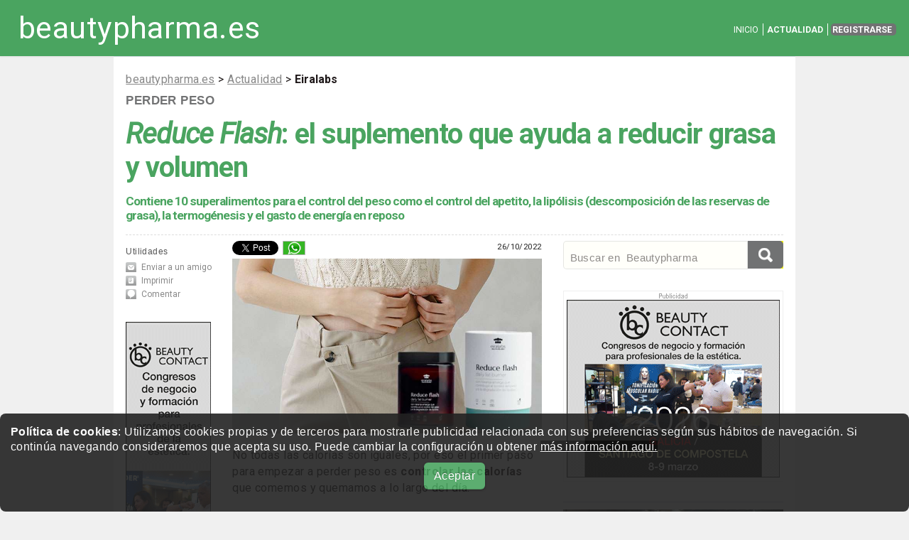

--- FILE ---
content_type: text/html; charset=UTF-8
request_url: https://www.beautypharma.es/reduce-flash-el-suplemento-que-ayuda-a-reducir-grasa-y-volumen-pharma-29105.php
body_size: 9740
content:
<!DOCTYPE html>
<html lang="es-ES">
<head>
<meta charset="utf-8">
<meta name="viewport" content="width=device-width, initial-scale=1" />
<link rel="canonical" href="https://www.beautypharma.es/reduce-flash-el-suplemento-que-ayuda-a-reducir-grasa-y-volumen-pharma-29105.php" />
<link rel="amphtml" href="https://www.beautypharma.es/reduce-flash-el-suplemento-que-ayuda-a-reducir-grasa-y-volumen-pharma-29105-amppage.php" />
<link href='https://www.beautymarket.es/imagen/min29105.jpg' rel='image_src' />
<meta content='https://www.beautymarket.es/imagen/min29105.jpg' property='og:image'/>
<meta name='twitter:image' content='https://www.beautymarket.es/imagen/min29105.jpg'>
<TITLE>Reduce Flash: el suplemento que ayuda a reducir grasa y volumen</TITLE>
<meta name="description" content="Contiene 10 superalimentos para el control del peso como el control del apetito, la lipólisis (descomposición de las reservas de grasa), la termogénesis y el gasto de energía en reposo" />
	
<meta name="lang" content="es" />
<meta name="twitter:card" content="summary_large_image">
<meta name="twitter:site" content="@BeautyMed_es">
<meta name="twitter:title" content="Reduce Flash: el suplemento que ayuda a reducir grasa y volumen">
<meta name="twitter:description" content="Contiene 10 superalimentos para el control del peso como el control del apetito, la lipólisis (descomposición de las reservas de grasa), la termogénesis y el gasto de energía en reposo">
<!-- Solo CARGAR SI NO COKIES -->
<script defer src="ccss7_cookies/controlcookies.js"></script>
	
  <link rel="shortcut icon" href="https://www.beautypharma.es/ccss7/css/images/favicon-32x32-bmpharma.png" />
  <!--[if lte IE 8]><script src="ccss7/js/ie/html5shiv.js"></script><![endif]-->
<link rel="stylesheet" href="ccss7/css/main_reset_rulers.css" />
<link rel="stylesheet" href="ccss7/css/main.css" />	
	
<link rel="stylesheet" href="ccss7/css/main_1680_1280.css" />	
<link rel="stylesheet" href="ccss7/css/main_980_840.css" />								
<link rel="stylesheet" href="ccss7/css/main_736_600.css" />
<!--[if lte IE 8]><link rel="stylesheet" href="ccss7/css/ie8.css" /><![endif]-->
<!--[if lte IE 9]><link rel="stylesheet" href="ccss7/css/ie9.css" /><![endif]-->
<link rel="stylesheet" href="ccss7/css/article_main.css" />
<!--
<link href="https://fonts.googleapis.com/css?family=Roboto|Roboto:bold|Roboto:italic" rel="stylesheet">
<link href="https://fonts.googleapis.com/css?family=Roboto" rel="stylesheet">
-->
<link href="https://fonts.googleapis.com/css?family=Roboto%7CRoboto%3Abold%7CRoboto%3Aitalic&display=swap" rel="stylesheet">
<!-- lightbox -->
<link rel="stylesheet" href="ccss7/jquery/lightbox.css" media="screen"/>
<script defer src="ccss7/jquery/jquery-1.11.0.min.js"></script>
<script defer src="ccss7/jquery/lightbox.min.js"></script>
<!-- lightbox loaded -->
<!-- for slider to work, no puede llevar atributo defer  -->
<script type="application/ld+json">
{
  "@context" : "http://schema.org",
  "@type" : "Article",
  "url": "https://www.beautypharma.es/reduce-flash-el-suplemento-que-ayuda-a-reducir-grasa-y-volumen-pharma-29105.php",
  "name" : "Reduce Flash: el suplemento que ayuda a reducir grasa y volumen",
  "headline": "Reduce Flash: el suplemento que ayuda a reducir grasa y volumen", 
  "description": "Contiene 10 superalimentos para el control del peso como el control del apetito, la lipólisis (descomposición de las reservas de grasa), la termogénesis y el gasto de energía en reposo", 
  "author" : {
    "@type" : "Person",
	"name" : "Redacción"    
  },
  "publisher": {
  "@type": "Organization",
   "name": "beautymarket",
        "url": "https://www.beautymarket.es/",
        "logo": {
            "@type": "ImageObject",
            "url": "https://www.beautypharma.es/ccss7/images/logo_bm.png",
            "height": 198,
            "width": 180
        }
    },
  "datePublished" : "2022/10/26",
  "dateModified": "2022/10/26 04:58:07",  
  "mainEntityOfPage": {
        "@type": "WebPage",
        "@id": "https://www.beautypharma.es/reduce-flash-el-suplemento-que-ayuda-a-reducir-grasa-y-volumen-pharma-29105.php"
    },  
  	"image":
	{
	"@type":"ImageObject",
	"url":"https://www.beautymarket.es/imagen/min29105.jpg",
	"width":800,
	"height":452
	},
	
     "articleSection" : "Actualidad",
    "articleBody" : "                    No todas las calorías son iguales, por eso el primer paso para empezar a perder peso es controlar las calorías que comemos y quemamos a lo largo del día.  Aumentar el gasto calórico diario puede ayudarte, con gestos tan sencillos como pasar menos tiempo sentado, subir por las escaleras, en definitiva, no estar quietos.  'Reduce Flash' supone una ayuda para transformar el cuerpo y reducir volumen a corto plazo.    También podemos ayudarnos con el nuevo suplemento de Eiralabs, Reduce Flash, una ayuda para transformar el cuerpo y reducir volumen a corto plazo y a mejorar tu composición corporal a largo plazo.  Reduce Flash contiene 10 superalimentos para el control del peso como el control del apetito, la lipólisis (descomposición de las reservas de grasa), la termogénesis y el gasto de energía en reposo.   Beneficios:  	Ayuda a perder grasa. 	Reduce volumen: alivia la retención de líquidos. 	Combate grasa rebelde y localizada (cintura, glúteos, etc.). 	Metabolismo más sano. 	Sin efecto rebote a largo plazo.      Ingredientes:   Sinetrol®: combinación natural de polifenoles extraídos de cítricos y guaraná para controlar el peso ya que actúa sobre los adipocitos y favorece la quema de calorías. Capsimax®: concentrado de capsacinoides de chiles rojos que controla el apetito, la lipólisis, la termogénesis y el gasto de energía en reposo. Transforma la grasa en energía. Colina: contribuye a mantener la función hepática normal y ayuda al cuerpo a convertir la grasa en energía. InnoSlim®: complejo natural patentado de las plantas Panax notoginseng y Astralagus membraceus que acelera la quema de grasa y reduce la absorción de glucosa para un metabolismo sano. Bioperine®: extracto natural de pimienta negra (95% piperina) que descompone las células grasas y aumenta la temperatura interna (termogénesis), favoreciendo la pérdida de grasa. Diente de León: es un excelente diurético natural que ayuda a reducir la retención de líquidos para combatir la celulitis. Té verde: fuente de antioxidantes y nutrientes que favorecen la quema de grasa a corto plazo.   Tomar 2 cápsulas de Reduce Flash de Eiralabs con el desayuno. Reduce Flash de Eiralabs es un nutricosmético natural apto para veganos y efectivo tanto en hombres como en mujeres.  "
}
</script>

</head>
<body id="bmph_actualidad" >

<!-- Google tag (gtag.js) -->
<script async src="https://www.googletagmanager.com/gtag/js?id=G-X5LBLMTZT0"></script>
<script>
  window.dataLayer = window.dataLayer || [];
  function gtag(){dataLayer.push(arguments);}
  gtag('js', new Date());

  gtag('config', 'G-X5LBLMTZT0');
</script>
<div class="cookiesms" id="cookie1" style="width:100%;margin:0 auto;bottom:0px;position:fixed;left: 0px;padding:15px 15px 15px 15px;font-size: 0.9em !important;text-align:left !important;font-family:Arial, Helvetica, sans-serif;line-height: 1.4em!important;clear:both;color: #fff;background-color: #222;opacity:0.90;filter:alpha(opacity=85); border-radius: 8px;-moz-border-radius: 8px;-webkit-border-radius: 8px;z-index:999999999;"><strong>Pol&iacute;tica de cookies</strong>: Utilizamos cookies propias y de terceros para mostrarle publicidad relacionada con sus preferencias seg&uacute;n sus h&aacute;bitos de navegaci&oacute;n. Si contin&uacute;a navegando consideraremos que acepta su uso. Puede cambiar la configuraci&oacute;n u obtener <a href="https://www.beautymarket.es/politica-de-cookies-2594.php" style="color: rgb(255, 255, 255); background-color: rgb( 15, 15, 15);" target="_blank">m&aacute;s informaci&oacute;n aqu&iacute;.</a>&nbsp;
<p style="padding: 12px 0 0 0; margin: 0 0 1em 0; text-align:center"><a href="#"  onclick="controlcookies()"   style="
color: rgb(255, 255, 255); 
background-color: #4aa460;
display: inline-block;
padding: 8px 14px 8px 14px;
color: #fff;
text-decoration: none;
-moz-border-radius: 6px;
-webkit-border-radius: 6px;
-moz-box-shadow: 0 1px 3px rgba(0,0,0,0.6);
-webkit-box-shadow: 0 1px 3px rgba(0,0,0,0.6);
text-shadow: 0 -1px 1px rgba(0,0,0,0.25);
border-bottom: 1px solid rgba(0,0,0,0.25);
position: relative;
cursor: pointer;
margin-top:4px;
margin: auto 10px;
font-size: 15px;font-size: 1.0em;">Aceptar</a></p>
</div>
<div id="contenedor_de_pagina">
<!-- START Header -->
<header id="header">
<p id="logo"><a href="https://www.beautypharma.es/" title="farmacia">beautypharma.es</a></p>
<nav id="nav">
<ul>
<li ><a href="https://www.beautypharma.es/">Inicio</a></li>
<li class='current'><a href="https://www.beautypharma.es/articulos.php?idenc=36">Actualidad</a></li>	
<li><a href="https://www.beautypharma.es/newsletter.php" class="button special">Registrarse</a></li>
</ul>
</nav>
</header>
<!-- FIN Header -->

<!--  wrapper -->
<div class="wrapper style4 container">

<div class=publicidad_superior><a href="https://www.beautymarket.es/pgm/launch_banner.php?banner=3763&rotacion=23"  target="_blank"><img class="lazyload" data-src="https://www.beautymarket.es/banner/bc2026_990x90_nov2025.gif" width="990" height="90" alt="BEAUTY CONTACT 2026 - Congresos de negocio y formación para profesionales de la estética y medicina estética" style="border:0;"></a></div><div class=publicidad_superior_d><a href="https://www.beautymarket.es/pgm/launch_banner.php?banner=3779&rotacion=30"  target="_blank"><img class="lazyload" data-src="https://www.beautymarket.es/banner/bc_galicia2026_768x150_dic2025.gif" width="768" height="150" alt="BEAUTY CONTACT GALICIA / SANTIAGO DE COMPOSTELA - 8 y 9 de marzo de 2026 - Congresos de negocio y formación para profesionales de la Estética y Medicina Estética" style="border:0;"></a></div> 
<article id="main">

<!-- encabezamiento de articulo -->
<div id="encabezadoarticulo">

<div id="crumb"><A class=crumb href="https://www.beautypharma.es/">beautypharma.es</A> &gt;
<A class=crumb href='https://www.beautypharma.es/articulos.php?idenc=36'>Actualidad</A>
 &gt; <strong>Eiralabs</strong> 

</div>


<p class="antetitulo"> 
<strong class="seccion"> 
<a href="https://www.beautypharma.es/articulos.php?idenc=36" title="Perder peso">Perder peso</a></strong></p> 

<!-- ////////////////////////////////////////////////////////////////////////////////////////////////////////////////////////////////////////////////// -->

<h1><i>Reduce Flash</i>: el suplemento que ayuda a reducir grasa y volumen</h1>
<h5>Contiene 10 superalimentos para el control del peso como el control del apetito, la lipólisis (descomposición de las reservas de grasa), la termogénesis y el gasto de energía en reposo</h5>

</div>
<!-- FIN  encabezamiento de articulo -->




 
<!-- COLUMNA TOOLS --> 
<div id="columna_tools"> 
<div class="herramientas"> 
<p class="titulo-columna">Utilidades</p> 
<ul class="nav_herramientas"> 
<li class="enviar"><a href="#" title="Enviar a un amigo" onclick=' window.location = "mailto:?subject=Te%20recomiendo%20"+document.title
+"&body=En%20beautymarket.es,%20hay%20un%20art%C3%ADculo%20que%20creo%20puede%20interesarte:%20"+document.location'>Enviar a un amigo</a></li> 
<li class="imprimir"><a href="JavaScript:print();" title="Imprimir esta noticia">Imprimir</a></li>
<li class="comentar"><a href="#comentar" title="Comenta esta noticia">Comentar</a></li>
</ul> 
</div> 
<a href="https://www.beautymarket.es/pgm/launch_banner.php?banner=3766&rotacion=24"  target="_blank"><img class="lazyload" data-src="https://www.beautymarket.es/banner/bc2026_120x600_nov2025.gif" width="120" height="600" alt="BEAUTY CONTACT 2026 - Congresos de negocio y formación para profesionales de la estética y medicina estética" style="border:0;"></a>

<div style="height:1em;"></div>




<div style="margin: 0 auto; text-align:center;">
<a href="https://www.instagram.com/beautymarket.es/" target="_blank"><img class="lazyload" data-src="ccss7/images/boton_120x120_instagram.gif" alt="Síguenos en instagram" ></a>
</div>
<div style="height:1em;"></div>



<a href="https://www.beautymarket.es/pgm/launch_banner.php?banner=3781&rotacion=24"  target="_blank"><img class="lazyload" data-src="https://www.beautymarket.es/banner/bc_galicia_120x600_dic2025.gif" width="120" height="600" alt="BEAUTY CONTACT GALICIA / SANTIAGO DE COMPOSTELA - 8 y 9 de marzo de 2026 - Congresos de negocio y formación para profesionales de la Estética y Medicina Estética" style="border:0;"></a></div> 

















<!-- COLUMNA LATERAL DERECHO  --> 
<div id="columna_lateral">
<div class="modulo">

<!--
<form action="articulos.php" method="get" id="cse-search-box">
<input type="text" class="search" name="keywords" value="" placeholder="Buscar en " required />
<input type="submit" value class="cse-search" name="Submit" />
</form>
-->
<form action="articulos.php" method="get" class="gsb">
<div class="gsb-wrapper"><div class="gsb-filler">
<input type="text" class="gsb-responsivesearchinput" name="keywords" value="" placeholder="Buscar en  Beautypharma" required />
</div></div>
<div class="gsb-fixedwidth">
<input type="submit" value class="gsb-buttom" name="Submit" />
</div>
</form>


<br>
<br>


<ul>

<li class="noticia first_child">
<div class="publicidad_robapaginas">
<a href="https://www.beautymarket.es/pgm/launch_banner.php?banner=3765&rotacion=27"  target="_blank"><img class="lazyload" data-src="https://www.beautymarket.es/banner/bc2026_300x250_nov2025.gif" width="300" height="250" alt="BEAUTY CONTACT 2026 - Congresos de negocio y formación para profesionales de la estética y medicina estética" style="border:0;"></a></div>
</li>


<li class="noticia">
<div class="foto" style="width: 310px;"><a href="https://www.beautypharma.es/infarma-madrid-cita-clave-de-la-farmacia-europea-pharma-36410.php"><img class="lazyload" data-src='https://www.beautymarket.es/imagen/min36410medio.jpg' style="width:310px;border:0;" alt="x"></a></div>
<p class="antetitulo"><strong class="seccion"><a href="https://www.beautypharma.es/infarma-madrid-cita-clave-de-la-farmacia-europea-pharma-36410.php">Citas</a></strong></p>
<h5><a href="https://www.beautypharma.es/infarma-madrid-cita-clave-de-la-farmacia-europea-pharma-36410.php" title="Infarma Madrid 2026, cita clave de la farmacia europea">Infarma Madrid 2026, cita clave de la farmacia europea</a></h5>
<p>Ifema Madrid acogerá del 24 al 26 de marzo el mayor encuentro profesional de la oficina de farmacia en Europa</p></li>
<li class="noticia">
<div class="foto" style="width: 310px;"><a href="https://www.beautypharma.es/la-directora-de-i-d-de-anian-el-cuidado-del-cuero-cabelludo-es-la-nueva-gran-tendencia-de-belleza-pharma-36333.php"><img class="lazyload" data-src='https://www.beautymarket.es/imagen/min36333medio.jpg' style="width:310px;border:0;" alt="x"></a></div>
<p class="antetitulo"><strong class="seccion"><a href="https://www.beautypharma.es/la-directora-de-i-d-de-anian-el-cuidado-del-cuero-cabelludo-es-la-nueva-gran-tendencia-de-belleza-pharma-36333.php">Cuidado capilar</a></strong></p>
<h5><a href="https://www.beautypharma.es/la-directora-de-i-d-de-anian-el-cuidado-del-cuero-cabelludo-es-la-nueva-gran-tendencia-de-belleza-pharma-36333.php" title="La Directora de I+D de Anian: el cuidado del cuero cabelludo es la nueva gran tendencia de belleza">La Directora de I+D de Anian: el cuidado del cuero cabelludo es la nueva gran tendencia de belleza</a></h5>
<p>Anian revela por qué el <i>scalp care</i> es clave

</p></li>
<li class="noticia">
<div class="foto" style="width: 310px;"><a href="https://www.beautypharma.es/los-psicobioticos-un-apoyo-para-el-equilibrio-emocional-durante-las-fiestas-navidenas-pharma-36323.php"><img class="lazyload" data-src='https://www.beautymarket.es/imagen/min36323medio.jpg' style="width:310px;border:0;" alt="x"></a></div>
<p class="antetitulo"><strong class="seccion"><a href="https://www.beautypharma.es/los-psicobioticos-un-apoyo-para-el-equilibrio-emocional-durante-las-fiestas-navidenas-pharma-36323.php">Suplementos</a></strong></p>
<h5><a href="https://www.beautypharma.es/los-psicobioticos-un-apoyo-para-el-equilibrio-emocional-durante-las-fiestas-navidenas-pharma-36323.php" title="Los psicobióticos, un apoyo para el equilibrio emocional durante las fiestas navideñas">Los psicobióticos, un apoyo para el equilibrio emocional durante las fiestas navideñas</a></h5>
<p>Aunque las navidades se asocian habitualmente con ilusión, reencuentros y descanso, para muchas personas estas fechas se han convertido en una fuente de estrés</p></li>
<li class="noticia">
<div class="foto" style="width: 310px;"><a href="https://www.beautypharma.es/karla-pires-explica-las-diferencias-reales-entre-teca-y-cica-en-el-cuidado-de-la-piel-pharma-36295.php"><img class="lazyload" data-src='https://www.beautymarket.es/imagen/min36295medio.jpg' style="width:310px;border:0;" alt="x"></a></div>
<p class="antetitulo"><strong class="seccion"><a href="https://www.beautypharma.es/karla-pires-explica-las-diferencias-reales-entre-teca-y-cica-en-el-cuidado-de-la-piel-pharma-36295.php">Cosmética</a></strong></p>
<h5><a href="https://www.beautypharma.es/karla-pires-explica-las-diferencias-reales-entre-teca-y-cica-en-el-cuidado-de-la-piel-pharma-36295.php" title="Karla Pires explica las diferencias reales entre TECA y CICA en el cuidado de la piel">Karla Pires explica las diferencias reales entre TECA y CICA en el cuidado de la piel</a></h5>
<p>TECA y CICA aparecen cada vez más en las fórmulas cosméticas, pero no siempre se conocen sus matices. La farmacéutica Karla Pires aclara qué aporta cada extracto de centella asiática y cómo elegir el más adecuado</p></li>
<li class="noticia">
<div class="foto" style="width: 310px;"><a href="https://www.beautypharma.es/root-cover-el-nuevo-cubre-canas-en-stick-de-farma-dorsch-que-tambien-da-volumen-a-la-raiz-pharma-36209.php"><img class="lazyload" data-src='https://www.beautymarket.es/imagen/min36209medio.jpg' style="width:310px;border:0;" alt="x"></a></div>
<p class="antetitulo"><strong class="seccion"><a href="https://www.beautypharma.es/root-cover-el-nuevo-cubre-canas-en-stick-de-farma-dorsch-que-tambien-da-volumen-a-la-raiz-pharma-36209.php">'New!'</a></strong></p>
<h5><a href="https://www.beautypharma.es/root-cover-el-nuevo-cubre-canas-en-stick-de-farma-dorsch-que-tambien-da-volumen-a-la-raiz-pharma-36209.php" title="<i>Root Cover</i>, el nuevo cubre canas en <i>stick</i> de Farma Dorsch que también da volumen a la raíz"><i>Root Cover</i>, el nuevo cubre canas en <i>stick</i> de Farma Dorsch que también da volumen a la raíz</a></h5>
<p><i>Root Cover</i>, el innovador <i>stick</i> compacto con esponja integrada, camufla canas y aporta densidad al instante con un acabado natural</p></li>
<li class="noticia">
<div class="foto" style="width: 310px;"><a href="https://www.beautypharma.es/presentamos-coverage-el-primer-maquillaje-con-muy-alta-proteccion-isdin-pharma-36052.php"><img class="lazyload" data-src='https://www.beautymarket.es/imagen/min36052medio.jpg' style="width:310px;border:0;" alt="x"></a></div>
<p class="antetitulo"><strong class="seccion"><a href="https://www.beautypharma.es/presentamos-coverage-el-primer-maquillaje-con-muy-alta-proteccion-isdin-pharma-36052.php">Protección solar</a></strong></p>
<h5><a href="https://www.beautypharma.es/presentamos-coverage-el-primer-maquillaje-con-muy-alta-proteccion-isdin-pharma-36052.php" title="Presentamos <i>Coverage</i>, el primer maquillaje con muy alta protección ISDIN">Presentamos <i>Coverage</i>, el primer maquillaje con muy alta protección ISDIN</a></h5>
<p><i>Coverage</i> representa la fusión perfecta entre ciencia y belleza para una piel sana, radiante y protegida</p></li>
</ul>
</div>


</div>
<!-- FIN COLUMNA LATERAL DERECHO  --> 





 
<div id="columna_articulo"> 
<!-- START DE CONTENIDO DE PAGINA -->
<div id="fb-root"></div>
<script>(function(d, s, id) {
  var js, fjs = d.getElementsByTagName(s)[0];
  if (d.getElementById(id)) return;
  js = d.createElement(s); js.id = id;
  js.src = "//connect.facebook.net/es_ES/sdk.js#xfbml=1&version=v2.5";
  fjs.parentNode.insertBefore(js, fjs);
}(document, 'script', 'facebook-jssdk'));</script>

<div id="shareanddatebox">

<div id="sharebox" >

<ul class="ulshare">

<li class="lishare">
<a href="https://twitter.com/share" class="twitter-share-button" data-show-count="none" data-via="BeautyMed_es" data-lang="es">Tweet</a><script async="" charset="utf-8" src="https://platform.twitter.com/widgets.js"></script>
</li>


<li class="lishare">
<a href="whatsapp://send?text=https://www.beautypharma.es/reduce-flash-el-suplemento-que-ayuda-a-reducir-grasa-y-volumen-pharma-29105.php" data-action="share/whatsapp/share"><img src="https://www.beautypharma.es/ccss7/css/images/whatsup_icon.gif"
 alt="Compartir en WhatsApp" style="border:0;"></a>
</li>

<li class="lishare">
<div class="fb-share-button" data-href="https://www.beautypharma.es/reduce-flash-el-suplemento-que-ayuda-a-reducir-grasa-y-volumen-pharma-29105.php" data-layout="button"></div>
</li>

</ul>

</div>

<div id="fechabox" ><p class="fechatxt">26/10/2022</p></div>

</div>
 
<div class="spacer"></div>
<div style="float: left">
<!-- (Editado por: miguel 26-10-22 a las 18:31:52) -->
<!-- (Editado por: paloma 26-10-22 a las 17:09:13) -->
<!-- (Editado por: paloma 26-10-22 a las 17:08:32) -->
<!-- (Editado por: paloma 26-10-22 a las 17:07:58) -->
<!-- (Editado por: paloma 26-10-22 a las 17:07:28) -->
<!-- (Editado por: paloma 26-10-22 a las 17:05:06) -->
<!-- (Editado por: paloma 26-10-22 a las 17:04:37) -->
<!-- (Editado por: paloma 26-10-22 a las 17:03:15) -->
<!-- (Editado por: paloma 26-10-22 a las 17:02:52) -->
<!-- (Editado por: paloma 26-10-22 a las 17:00:39) -->
<!-- (Editado por: paloma 26-10-22 a las 17:00:26) -->
<!-- (Editado por: paloma 26-10-22 a las 17:00:19) -->
<!-- (Editado por: paloma 26-10-22 a las 16:58:41) -->
<!-- (Editado por: redaccion6 19-10-22 a las 20:31:47) -->
<!-- (Creado por: redaccion6 19-10-22 a las 20:30:07) -->

<a href="https://www.beautymarket.es/imagen/min29105.jpg" data-lightbox="grupo">
<img src="https://www.beautymarket.es/imagen/min29105.jpg" style="width:
100%" alt="chica ajustandose pantalon dos botes cosmetico" /></a>
 
<p>No todas las calorías son iguales, por eso el primer paso para empezar a perder peso es <strong>controlar las calorías </strong>que comemos y quemamos a lo largo del día.</p>

<p>Aumentar el <strong>gasto calórico diario </strong>puede ayudarte, con gestos tan sencillos como pasar menos tiempo sentado, subir por las escaleras, en definitiva,<strong> no estar quietos</strong>.</p>

<div class=sumarioizquierda>'Reduce Flash' supone una ayuda para transformar el cuerpo y reducir volumen a corto plazo.
</div>


<p>También podemos ayudarnos con el nuevo suplemento de <strong>Eiralabs</strong>, <strong><em>Reduce Flash</em></strong>, una ayuda para transformar el cuerpo y <strong>reducir volumen a corto plazo</strong> y a mejorar tu composición corporal a largo plazo.</p>

<p><em>Reduce Flash</em> contiene <strong>10 superalimentos </strong>para el control del peso como el control del apetito, la lipólisis (descomposición de las reservas de grasa), la termogénesis y el gasto de energía en reposo. </p>

<p><strong>Beneficios:</strong></p>
<ul>
	<li>Ayuda a perder grasa.</li>
	<li>Reduce volumen: alivia la retención de líquidos.</li>
	<li>Combate grasa rebelde y localizada (cintura, glúteos, etc.).</li>
	<li>Metabolismo más sano.</li>
	<li>Sin efecto rebote a largo plazo.</li>
</ul>

<a href="https://www.beautymarket.es/estetica/fotos/29105_bharma2.jpg" data-lightbox="grupo">
<img src="https://www.beautymarket.es/estetica/fotos/29105_bharma2.jpg" style="max-width:
150px; float: right; padding: 0.2em 0 0.2em 1em;" alt="capsulas"/></a>

<p><strong>Ingredientes:</strong></p>

<ul>
<li><strong><em>Sinetrol<sup>®</sup></em>:</strong> combinación natural de polifenoles extraídos de cítricos y guaraná para controlar el peso ya que actúa sobre los adipocitos y favorece la quema de calorías.</li>
<li><strong><em>Capsimax<sup>®</sup></em>:</strong> concentrado de capsacinoides de chiles rojos que controla el apetito, la lipólisis, la termogénesis y el gasto de energía en reposo. Transforma la grasa en energía.</li>
<li><strong>Colina:</strong> contribuye a mantener la función hepática normal y ayuda al cuerpo a convertir la grasa en energía.</li>
<li><strong><em>InnoSlim<sup>®</sup></em>:</strong> complejo natural patentado de las plantas Panax notoginseng y Astralagus membraceus que acelera la quema de grasa y reduce la absorción de glucosa para un metabolismo sano.</li>
<li><strong><em>Bioperine<sup>®</sup></em>:</strong> extracto natural de pimienta negra (95% piperina) que descompone las células grasas y aumenta la temperatura interna (termogénesis), favoreciendo la pérdida de grasa.</li>
<li><strong>Diente de León:</strong> es un excelente diurético natural que ayuda a reducir la retención de líquidos para combatir la celulitis.</li>
<li><strong>Té verde:</strong> fuente de antioxidantes y nutrientes que favorecen la quema de grasa a corto plazo.</li>
</ul>

<p>Tomar <strong>2 cápsulas</strong> de <em>Reduce Flash </em>de Eiralabs <strong>con el desayuno</strong>.</p>
<p><em>Reduce Flash</em> de Eiralabs es un <strong>nutricosmético natural apto para veganos </strong>y efectivo tanto en hombres como en mujeres.
</p>
	<h5 class="end_articulo_display">&nbsp;</h5>
			<a href="solicitud_de_informacion.php?identificadorparaformulario=articulo&numerodeentidad=29105" title="Haga clic aqu&iacute; para m&aacute;s informaci&oacute;n" ><img class='lazyload'
		data-src='ccss7/images/masinfo.gif' style="width: 200px; height:78px; border: 0;" Alt="M&aacute;s informaci&oacute;n"></a>
				<br><br>
		</div>




 
<div id="sdboxB">

<div id="shareboxB" >

<ul class="ulshare">
<li><em><strong>Comparte este artículo</strong></em> </li>
<li class="lishare">
<a href="https://twitter.com/share" class="twitter-share-button" data-show-count="none" data-via="BeautyMed_es" data-lang="es">Tweet</a><script src="https://platform.twitter.com/widgets.js"></script>
</li>



<li class="lishare">
<a href="#" title="Enviar a un amigo" onclick=" window.location = &quot;mailto:?subject=&quot;+document.title
+&quot;&amp;body=En%20BeautyPharma,%20hay%20un%20art%C3%ADculo%20que%20creo%20puede%20interesarte%3A%0D%0D%0A%20&quot;+document.location"><img src="ccss7/css/images/enviar_icon.png"
 alt="Enviar a un amigo" style="border:0;"></a>
</li>


<li class="lishare">
<a href="whatsapp://send?text=https://www.beautypharma.es/reduce-flash-el-suplemento-que-ayuda-a-reducir-grasa-y-volumen-pharma-29105.php" data-action="share/whatsapp/share"><img src="https://www.beautypharma.es/ccss7/css/images/whatsup_icon.gif"
 alt="Compartir en WhatsApp" style="border:0;"></a>
</li>

<li class="lishare">
<div class="fb-share-button" data-href="https://www.beautypharma.es/reduce-flash-el-suplemento-que-ayuda-a-reducir-grasa-y-volumen-pharma-29105.php" data-layout="button"></div>
</li>

</ul>
</div>
 
</div>
 
<div class="spacer"></div>




<div class="separador3m">  
</div>


<div class=publicidad_robapaginas_central>
<div class=publicidad_robapaginas>
<a href="https://www.beautymarket.es/pgm/launch_banner.php?banner=3765&rotacion=27"  target="_blank"><img class="lazyload" data-src="https://www.beautymarket.es/banner/bc2026_300x250_nov2025.gif" width="300" height="250" alt="BEAUTY CONTACT 2026 - Congresos de negocio y formación para profesionales de la estética y medicina estética" style="border:0;"></a></div>
</div>


<div style="height: 2em; width: 100%; float:left;"> </div>
<div class="features-and-analysis">
<h2>Recomendamos</h2>
<div class="features-and-analysis__stories promo-unit-spacer">
	<div class="features-and-analysis__story">
	<a href="https://www.beautypharma.es/infarma-madrid-cita-clave-de-la-farmacia-europea-pharma-36410.php" class="bold-image-promo" onClick="ga('send','event', 'LINK', 'RECOMENDADOS', 'bmpharma', 0);" >
	<div class="bold-image-promo__image">
	<div class="responsive-image responsive-image--16by9">
	<div>
	<img class='lazyload' data-src='https://www.beautymarket.es/imagen/min36410medio.jpg' alt=''>	</div>
		<!--[if lt IE 9]>
	<img class="lazyload" data-src="https://www.beautymarket.es/imagen/min36410.jpg" class="js-image-replace" alt="" width="976" height="549" />
	<![endif]-->
		</div>
	</div>
	<h3 class="bold-image-promo__title">Infarma Madrid 2026, cita clave de la farmacia europea</h3>
		</a>
	</div>
		<div class="features-and-analysis__story">
	<a href="https://www.beautypharma.es/la-directora-de-i-d-de-anian-el-cuidado-del-cuero-cabelludo-es-la-nueva-gran-tendencia-de-belleza-pharma-36333.php" class="bold-image-promo" onClick="ga('send','event', 'LINK', 'RECOMENDADOS', 'bmpharma', 0);" >
	<div class="bold-image-promo__image">
	<div class="responsive-image responsive-image--16by9">
	<div>
	<img class='lazyload' data-src='https://www.beautymarket.es/imagen/min36333medio.jpg' alt=''>	</div>
		<!--[if lt IE 9]>
	<img class="lazyload" data-src="https://www.beautymarket.es/imagen/min36333.jpg" class="js-image-replace" alt="" width="976" height="549" />
	<![endif]-->
		</div>
	</div>
	<h3 class="bold-image-promo__title">La Directora de I+D de Anian: el cuidado del cuero cabelludo es la nueva gran tendencia de belleza</h3>
		</a>
	</div>
		<div class="features-and-analysis__story">
	<a href="https://www.beautypharma.es/los-psicobioticos-un-apoyo-para-el-equilibrio-emocional-durante-las-fiestas-navidenas-pharma-36323.php" class="bold-image-promo" onClick="ga('send','event', 'LINK', 'RECOMENDADOS', 'bmpharma', 0);" >
	<div class="bold-image-promo__image">
	<div class="responsive-image responsive-image--16by9">
	<div>
	<img class='lazyload' data-src='https://www.beautymarket.es/imagen/min36323medio.jpg' alt=''>	</div>
		<!--[if lt IE 9]>
	<img class="lazyload" data-src="https://www.beautymarket.es/imagen/min36323.jpg" class="js-image-replace" alt="" width="976" height="549" />
	<![endif]-->
		</div>
	</div>
	<h3 class="bold-image-promo__title">Los psicobióticos, un apoyo para el equilibrio emocional durante las fiestas navideñas</h3>
		</a>
	</div>
		<div class="features-and-analysis__story">
	<a href="https://www.beautypharma.es/karla-pires-explica-las-diferencias-reales-entre-teca-y-cica-en-el-cuidado-de-la-piel-pharma-36295.php" class="bold-image-promo" onClick="ga('send','event', 'LINK', 'RECOMENDADOS', 'bmpharma', 0);" >
	<div class="bold-image-promo__image">
	<div class="responsive-image responsive-image--16by9">
	<div>
	<img class='lazyload' data-src='https://www.beautymarket.es/imagen/min36295medio.jpg' alt=''>	</div>
		<!--[if lt IE 9]>
	<img class="lazyload" data-src="https://www.beautymarket.es/imagen/min36295.jpg" class="js-image-replace" alt="" width="976" height="549" />
	<![endif]-->
		</div>
	</div>
	<h3 class="bold-image-promo__title">Karla Pires explica las diferencias reales entre TECA y CICA en el cuidado de la piel</h3>
		</a>
	</div>
		<div class="features-and-analysis__story">
	<a href="https://www.beautypharma.es/root-cover-el-nuevo-cubre-canas-en-stick-de-farma-dorsch-que-tambien-da-volumen-a-la-raiz-pharma-36209.php" class="bold-image-promo" onClick="ga('send','event', 'LINK', 'RECOMENDADOS', 'bmpharma', 0);" >
	<div class="bold-image-promo__image">
	<div class="responsive-image responsive-image--16by9">
	<div>
	<img class='lazyload' data-src='https://www.beautymarket.es/imagen/min36209medio.jpg' alt=''>	</div>
		<!--[if lt IE 9]>
	<img class="lazyload" data-src="https://www.beautymarket.es/imagen/min36209.jpg" class="js-image-replace" alt="" width="976" height="549" />
	<![endif]-->
		</div>
	</div>
	<h3 class="bold-image-promo__title"><i>Root Cover</i>, el nuevo cubre canas en <i>stick</i> de Farma Dorsch que también da volumen a la raíz</h3>
		</a>
	</div>
		<div class="features-and-analysis__story">
	<a href="https://www.beautypharma.es/presentamos-coverage-el-primer-maquillaje-con-muy-alta-proteccion-isdin-pharma-36052.php" class="bold-image-promo" onClick="ga('send','event', 'LINK', 'RECOMENDADOS', 'bmpharma', 0);" >
	<div class="bold-image-promo__image">
	<div class="responsive-image responsive-image--16by9">
	<div>
	<img class='lazyload' data-src='https://www.beautymarket.es/imagen/min36052medio.jpg' alt=''>	</div>
		<!--[if lt IE 9]>
	<img class="lazyload" data-src="https://www.beautymarket.es/imagen/min36052.jpg" class="js-image-replace" alt="" width="976" height="549" />
	<![endif]-->
		</div>
	</div>
	<h3 class="bold-image-promo__title">Presentamos <i>Coverage</i>, el primer maquillaje con muy alta protección ISDIN</h3>
		</a>
	</div>
	</div>
</div>


 
 
 
 
 
 

<!-- FIN DE CONTENIDO DE PAGINA -->
<!-- ////////////////////////////////////////////////////////////////////////////////////////////////////////////////////////////////////////////////// -->
	  
  

 

<p>&nbsp;</p>	

 











 






</div>  <!-- fin columna articulo -->



  
</article> <!-- fin contenido -->






 




<div class=publicidad_inferior><a href="https://www.beautymarket.es/pgm/launch_banner.php?banner=3777&rotacion=23"  target="_blank"><img class="lazyload" data-src="https://www.beautymarket.es/banner/bc_galicia2026_990x90_dic2025.gif" width="990" height="90" alt="BEAUTY CONTACT GALICIA / SANTIAGO DE COMPOSTELA - 8 y 9 de marzo de 2026 - Congresos de negocio y formación para profesionales de la Estética y Medicina Estética" style="border:0;"></a></div><div class=publicidad_inferior_d><a href="https://www.beautymarket.es/pgm/launch_banner.php?banner=3779&rotacion=30"  target="_blank"><img class="lazyload" data-src="https://www.beautymarket.es/banner/bc_galicia2026_768x150_dic2025.gif" width="768" height="150" alt="BEAUTY CONTACT GALICIA / SANTIAGO DE COMPOSTELA - 8 y 9 de marzo de 2026 - Congresos de negocio y formación para profesionales de la Estética y Medicina Estética" style="border:0;"></a></div> 



<div class="bloqueanunciosempresahorizontal">
<h2 class="ae">Anuncios de empresa</h2>
	
	
<!-- divisor 4 -->
<div class=forth_ae>
<div class="anuncio_de_empresa">
<div class="aeimagen">
<a target=_blank href="https://www.beautymarket.es/pgm/launch_anunciosempresa.php?numero=5857"><img class="lazyload" data-src="https://beautymarket.es/empresas/anunciosim/muster_ae_abril2025.jpg" alt="ad"></a>
</div>

<div class="aetitulo">
<a target=_blank class="ae_titulo_link" href="https://www.beautymarket.es/pgm/launch_anunciosempresa.php?numero=5857">MÜSTER BEAUTY TECHNOLOGY llega a España</a>
</div>
<div class="aetexto">
MARK BEAUTY presenta Müster Beauty Technology, la marca líder en tecnología avanzada, respaldada por su Tech Lab, que asegura resultados efectivos y seguros. Equipos de alta calidad con un rendimiento excepcional.</div>
			<div class="aelink">
						  <a target=_blank rel="nofollow" class="aelink_url" href="https://www.beautymarket.es/pgm/launch_anunciosempresa.php?numero=5857">La nueva generación de la Belleza</a> 
						</div>
			</div>
</div> <!-- FIN DIVISOR 4 -->
	
<!-- divisor 4 -->
<div class=forth_ae>
<div class="anuncio_de_empresa">
<div class="aeimagen">
<a target=_blank href="https://www.beautymarket.es/pgm/launch_anunciosempresa.php?numero=5846"><img class="lazyload" data-src="https://beautymarket.es/empresas/anunciosim/integree_ae_marzo2025.jpg" alt="ad"></a>
</div>

<div class="aetitulo">
<a target=_blank class="ae_titulo_link" href="https://www.beautymarket.es/pgm/launch_anunciosempresa.php?numero=5846">Integrée busca distribuidores en España</a>
</div>
<div class="aetexto">
Es tu oportunidad para conocer y potenciar M.E.B.I., el Método de Estética Biológica Integrada. Un método científico seguro, con pleno respeto por la natural fisiología humana y el medioambiente. ¡Contacta con nosotros!</div>
			<div class="aelink">
						  <a target=_blank rel="nofollow" class="aelink_url" href="https://www.beautymarket.es/pgm/launch_anunciosempresa.php?numero=5846">Cosméticos naturales de absoluta vanguardia</a> 
						</div>
			</div>
</div> <!-- FIN DIVISOR 4 -->
	
<!-- divisor 4 -->
<div class=forth_ae>
<div class="anuncio_de_empresa">

<div class="aetitulo">
<a target=_blank class="ae_titulo_link" href="https://www.beautymarket.es/pgm/launch_anunciosempresa.php?numero=5637">La mejor cosmética Natural del Mercado</a>
</div>
<div class="aetexto">
Cosmética sincera y honesta, una cosmética que SÍ funciona.</div>
			<div class="aelink">
						  <a target=_blank rel="nofollow" class="aelink_url" href="https://www.beautymarket.es/pgm/launch_anunciosempresa.php?numero=5637">Cosmética para pieles exigentes</a> 
						</div>
			</div>
</div> <!-- FIN DIVISOR 4 -->
	
<!-- divisor 4 -->
<div class=forth_ae>
<div class="anuncio_de_empresa">

<div class="aetitulo">
<a target=_blank class="ae_titulo_link" href="anunciosempresaresponder.php?numero=5756">Fajas Romanza Postcirugia</a>
</div>
<div class="aetexto">
Disponemos de fajas para postcirugía y para complementar los tratamientos estéticos. Entrega 24 horas en Peninsula.</div>
			<div class="aelink">
						  <a target=_blank rel="nofollow" class="aelink_url" href="https://www.beautymarket.es/pgm/launch_anunciosempresa.php?numero=5756">fajasromanza.es</a> 
						</div>
			</div>
</div> <!-- FIN DIVISOR 4 -->
	
</div>



<div class="bloque_pie_enlaces">
<ul class="enlaces_interes">
<li class="modulo modulo_01">
<h5>beautymarket.es</h5>
<ul>
<li class="first_child"><a href="https://www.beautymarket.es/newsletter.php">Suscripci&oacute;n</a></li>
<li><a href="https://www.beautymarket.es/mapa.php">Mapa del sitio</a></li>
<li><a href="https://www.beautymarket.es/quieres-llegar-al-sector-profesional-de-la-imagen-personal-89-lpage.php">Publicidad</a></li>
<li><a href="https://www.beautymarket.es/empresas/">Empresas</a></li>
<li><a href="https://www.beautymarket.es/usuarios/">Usuarios</a></li>
<li><a href="https://www.beautymarket.es/blogs/">Blogs</a></li>
<li><a href="https://www.beautymarket.es/videos.php">Videos</a></li>
<li><a href="https://www.beautymarket.es/studiobeautymarket/" title="Alquiler de salas para eventos y formaciones" target="_blank">Studio Beauty Market</a></li>
<li class="last_child"><a href="https://www.beautymarket.es/contacto.php">Contacto</a></li>
</ul>
</li>
<li class="modulo modulo_02">
<h5>EST&Eacute;TICA</h5>
<ul>
<li class="first_child"><a href="https://www.beautymarket.es/estetica/foros_belleza.php">Foros Est&eacute;tica</a></li>
<li><a href="https://www.beautymarket.es/estetica/anunciosparticulares.php">Anuncios Est&eacute;tica</a></li>
<li><a href="https://www.beautymarket.es/estetica/directorio.php">Directorio de empresas</a></li>
<li><a href="https://www.beautymarket.es/estetica/cursos-programados.php">Cursos y eventos</a></li>
<li><a href="https://www.beautymarket.es/estetica/articulos-tecnicos-de-estetica-profesional.php">Formaci&oacute;n t&eacute;cnica</a></li>
<li><a href="https://www.beautymarket.es/estetica/noticias-de-estetica-profesional.php">Noticias Est&eacute;tica</a></li>
<li><a href="https://www.beautymarket.es/estetica/productos-de-estetica-profesional.php">Productos de est&eacute;tica</a></li>
<li><a href="https://www.beautymarket.es/estetica/encuesta_listar.php">Encuestas de est&eacute;tica</a></li>
<li><a href="https://www.beautymarket.es/estetica/entrevistas-estetica-profesional.php">Entrevistas</a></li>
<li><a href="https://www.beautymarket.es/estetica/concurso.php">Concurso</a></li>
<li  class="last_child"><a href="https://www.beautymarket.es/estetica/editorial.php">Editorial</a></li>
</ul>
</li>
<li class="modulo modulo_04">
<h5>Otras webs del grupo</h5>
<ul>
<li class="first_child"><a href="https://www.beautymarket.es/">beautymarket.es</a></li>
<li><a href="https://www.beautymarket.pt/">beautymarket.pt</a></li>
<li><a href="https://www.beautymarketamerica.com/">beautymarketamerica.com</a></li>
<li><a href="https://www.beautymed.es/">beautymed.es</a></li>
<li><a href="https://www.beautypharma.es/">beautypharma.es</a></li>
<li><a href="https://www.bewellty.es/">bewellty.es</a></li>
<li><a href="https://beautycontact.es/" target="_blank" title="Congresos de Est&eacute;tica y Peluquer&iacute;a Profesional">beautycontact.es</a></li>
<li class="last_child"><a href="https://www.gallery-hair.com/">gallery-hair.com</a></li>
</ul>
</li>
</ul>
</div> 
 





<div class=publicidad_inferior><a href="https://www.beautymarket.es/pgm/launch_banner.php?banner=3777&rotacion=23"  target="_blank"><img class="lazyload" data-src="https://www.beautymarket.es/banner/bc_galicia2026_990x90_dic2025.gif" width="990" height="90" alt="BEAUTY CONTACT GALICIA / SANTIAGO DE COMPOSTELA - 8 y 9 de marzo de 2026 - Congresos de negocio y formación para profesionales de la Estética y Medicina Estética" style="border:0;"></a></div><div class=publicidad_inferior_c><a href="https://www.beautymarket.es/pgm/launch_banner.php?banner=3764&rotacion=11"  target="_blank"><img class="lazyload" data-src="https://www.beautymarket.es/banner/bc2026_728x90_nov2025.gif" width="728" height="90" alt="BEAUTY CONTACT 2026 - Congresos de negocio y formación para profesionales de la estética y medicina estética" style="border:0;"></a></div>

<!--  pie de pagina  -->
<footer>
<div id="footer">
<ul class="copyright">
<li><a href="https://www.beautypharma.es/" class='logopie'>beautypharma.es</a><br>
<span class="copyright">Copyright &copy; 2019-2026 BeautyMarket S.L.</span>
<hr style="display:block;margin-top:0.5em;margin-bottom:0.5em;margin-left:auto;margin-right:auto;border-style:inset;border-width:1px;">
<span class="copyright">
<a href="mailto:info@beautymarket.es?subject=Contacto%20web%20Beautymarket%20Digital" style="text-decoration:none;">info@beautymarket.es</a><br>
<a href="tel:+34661913286" style="text-decoration:none;">Tel./Wsp.: +34&nbsp;661913286</a><br>
Calle de Aviny&oacute;, 29 - bajos. 08002 Barcelona<br>
Calle Fortuny, 51 - bajos. 28010 Madrid<br>
<a href="https://www.beautymarket.es/informacion-corporativa-10613.php">Aviso legal</a>
</span> 
</li>
<li><a href="ccss7/images/certificado_cumplimiento_rgpd.pdf" target="_blank" rel="nofollow"><img class="lazyload" data-src="ccss7/images/sello_rgpd.gif" alt="Certificado de Adecuaci&oacute;n LOPD LSSICE" style="border:0;"></a></li>
</ul>
</div>
 
</footer>
<!--  FIN pie de pagina  -->



</div> 
<!--  wrapper end -->






</div> 
<!-- fin contenedor de página -->

<!-- Scripts -->
<script defer src="ccss7/js/jquery.min.js"></script>
<script defer src="ccss7/js/jquery.dropotron.min.js"></script>
<script defer src="ccss7/js/jquery.scrolly.min.js"></script>
<script defer src="ccss7/js/jquery.scrollgress.min.js"></script>
<script defer src="ccss7/js/skel.min.js"></script>
<script defer src="ccss7/js/util.js"></script>
<!--[if lte IE 8]><script defer src="ccss7/js/ie/respond.min.js"></script><![endif]-->
<script defer src="ccss7/js/main.js"></script>
<script src="ccss7/js/lazysizes.min.js" async></script>
</body>
</html>

--- FILE ---
content_type: text/css
request_url: https://www.beautypharma.es/ccss7/css/main.css
body_size: 10936
content:
/* Basic */
html { background: #f0f0f0; }
body { }
body.is-loading *, body.is-loading *:before, body.is-loading *:after {
-moz-animation: none !important; -webkit-animation: none !important; -ms-animation: none !important; animation: none !important;
-moz-transition: none !important; -webkit-transition: none !important; -ms-transition: none !important; transition: none !important;
}
body, input, select, option, textarea {
color: #201a1b;
font-family: 'Roboto',arial,sans-serif,helvetica;
font-size: 15pt;
font-weight: 300;
letter-spacing: 0.025em;
line-height: 1.75em;
}
a {
-moz-transition: color 0.2s ease-in-out, border-color 0.2s ease-in-out, background-color 0.2s ease-in-out;
-webkit-transition: color 0.2s ease-in-out, border-color 0.2s ease-in-out, background-color 0.2s ease-in-out;
-ms-transition: color 0.2s ease-in-out, border-color 0.2s ease-in-out, background-color 0.2s ease-in-out;
transition: color 0.2s ease-in-out, border-color 0.2s ease-in-out, background-color 0.2s ease-in-out;
color: #4aa460;
}
a:hover {
border-bottom-color: transparent;
}
strong, b {
font-weight: bold;
}
em, i {
font-style: italic;
}
p, ul, ol, dl, table, blockquote {
margin: 0 0 2em 0;
}
h1, h2, h3, h4, h5, h6 {
color: #4aa460;
font-weight: bold;
line-height: 1.75em;
margin-bottom: 1em;
clear: right; 
}
h1 a, h2 a, h3 a, h4 a, h5 a, h6 a {
color: inherit; text-decoration: none; border: 0;
}
h1 a:hover, h2 a:hover, h3 a:hover, h4 a:hover, h5 a:hover, h6 a:hover {
color: #909090;
}
h3 {
font-size: 1.15em; letter-spacing: 0.025em;
}
sub { font-size: 0.8em; position: relative; top: 0.5em; }
sup { font-size: 0.8em; position: relative; top: -0.5em; }
hr {
border-top: solid 1px rgba(124, 128, 129, 0.2);
border: 0;
margin-bottom: 1.5em;
}
blockquote { border-left: solid 0.5em rgba(124, 128, 129, 0.2); padding: 1em 0 1em 2em; }

/* Section/Article */
section.special, article.special {
text-align: center;
}
header.special {
margin-bottom: 5em;
padding-top: 5em;
position: relative;
}
header.special h1 {
margin-bottom: 0;
}
header.special h1 + p {
margin-bottom: 0;
padding-top: 1.5em;
}
header.special .icon {
cursor: default;
height: 1em;
right: 0;
float:right;
top: -2em;
padding-right: 0px;
font-family:"Times New Roman", Times, serif;
}
header.special .icon:before {
font-size: 3.5em;
opacity: 0.35;
}
footer > :last-child {
margin-bottom: 0;
}
.end_articulo_display
{
clear:both;
width:100%;
}

/* Form */
.formcontenedor
{
padding-left: 0;
padding-top: 0.2em;
padding-bottom: 1em;
padding-right: 1em;
background-color: #d0f1f1;
overflow: hidden;
border-radius: 16px;
}

input[type="file"],
input[type="text"],
input[type="password"],
input[type="email"],
textarea, select, option {
-moz-transition: background-color 0.2s ease-in-out, border-color 0.2s ease-in-out;
-webkit-transition: background-color 0.2s ease-in-out, border-color 0.2s ease-in-out;
-ms-transition: background-color 0.2s ease-in-out, border-color 0.2s ease-in-out;
transition: background-color 0.2s ease-in-out, border-color 0.2s ease-in-out;
-moz-appearance: none;
-webkit-appearance: none;
-ms-appearance: none;
appearance: none;
background: #fffffa;
border: solid 1px rgba(124, 128, 129, 0.2);
color: inherit;
display: block;
padding: 0.65em;
text-decoration: none;
width: 100%;
outline: 0;
margin-bottom: 0.75em;
border-radius: 5px 5px 5px 5px;
}

option
{
min-height: 1em!important;
}

input[type="text"]:focus, input[type="password"]:focus, input[type="email"]:focus, textarea:focus 
{
border-color: #83d3c9;
background: #fff;			
}

input[type="text"], input[type="password"], input[type="email"], select {
line-height: 1em;
}

::-webkit-input-placeholder {
color: inherit;
opacity: 0.5;
position: relative;
top: 3px;
}

:-moz-placeholder {
color: inherit;
opacity: 0.5;
}

::-moz-placeholder {
color: inherit;
opacity: 0.5;
}

:-ms-input-placeholder {
color: inherit;
opacity: 0.5;
}

.formerize-placeholder {
color: rgba(124, 128, 129, 0.5) !important;
}



/* Button */

input[type="button"], input[type="submit"], input[type="reset"], .button {
-moz-appearance: none;
-webkit-appearance: none;
-ms-appearance: none;
appearance: none;
-moz-transition: color 0.2s ease-in-out, border-color 0.2s ease-in-out, background-color 0.2s ease-in-out;
-webkit-transition: color 0.2s ease-in-out, border-color 0.2s ease-in-out, background-color 0.2s ease-in-out;
-ms-transition: color 0.2s ease-in-out, border-color 0.2s ease-in-out, background-color 0.2s ease-in-out;
transition: color 0.2s ease-in-out, border-color 0.2s ease-in-out, background-color 0.2s ease-in-out;
background: #717273;
border: none;
color: #fff;
cursor: pointer;
display: inline-block;
font-size: 0.6em;
font-weight: bold;
letter-spacing: 2px;
min-width: 6em;
padding: 0 0.75em;
line-height: 3.75em;
text-align: center;
text-decoration: none;
/*text-transform: uppercase;*/
border-radius: 5px 5px 5px 5px;		
}

input[type="button"]:hover, input[type="submit"]:hover, input[type="reset"]:hover, .button:hover {
background: rgba( 35, 35, 35, 0.45);
border-color: inherit;
}

input[type="button"].special, input[type="submit"].special, input[type="reset"].special, .button.special {
background: #717273;
border-color: #717273;
color: #fff !important;
letter-spacing:0;
}

input[type="button"].special:hover, input[type="submit"].special:hover, input[type="reset"].special:hover, .button.special:hover {
background: #96dad1 !important;
border-color: #96dad1 !important;
}

input[type="button"].fit, input[type="submit"].fit, input[type="reset"].fit, .button.fit {
width: 100%;
}

input[type="button"].small, input[type="submit"].small, input[type="reset"].small, .button.small {
font-size: 0.7em;
min-width: 14em;
padding: 0.5em 0;
}


/*matrix para formulario*/
.col-md-6 {
width: 50%;
position: relative;
padding-left: 15px;
float: left;
}

.col-md-12 {
width: 100%;
position: relative;
padding-left: 15px;
float: left;
}

#cse-search-box input.search {
padding: 9px;
height: 40px;
/*border: 0;*/
border: solid 1px rgba(124, 128, 129, 0.2);
border-radius: 5px 0 0 5px;
width: 250px!important;
float: left!important;
font-family: Arial, Helvetica, sans-serif;
background: #fffffa;	
line-height: 11px!important;
}

#cse-search-box input.search:focus {
border-color: #83d3c9;
background: #fff;			
}

.cse-search {
min-width: 0!important;
width: 50px!important;
height: 39px;
border: 0;
background: #717273  url("images/search-icon.png") no-repeat center center!important;
border-radius: 0 5px 5px 0!important;     
cursor: pointer;
display: table-cell;
}

#search-box
{
width: 100%;
background-color: #eeee55;
}

#search-form input.search-text {
padding: 9px;
height: 40px;
border: 0;
border-radius: 5px 0 0 5px;
display: table-cell!important;
font: normal 15px/18px arial, sans-serif;
background: #eee;	
line-height: 11px!important;
width: 90%;
float:left;
}
.search-submit {
min-width: 0!important;
width: 10%;
height: 39px;
border: 0;
background: #717273  url("images/search-icon.png") no-repeat center center!important;
border-radius: 0 5px 5px 0!important;     
cursor: pointer;
display: table-cell;
float: left;
}


/* ESTILOS GENERAL SEARCH BOX  */
.gsb {
width: 100%;
}
.gsb input.gsb-responsivesearchinput {
padding: 9px;
height: 40px;
/*border: 0;*/
border: solid 1px rgba(124, 128, 129, 0.2);
border-radius: 5px 0 0 5px;
font: normal 15px/18px arial, sans-serif;
background: #fffffa;	
line-height: 11px!important;
float:left;
box-sizing:border-box;
-moz-box-sizing:border-box;
}
.gsb input.gsb-responsivesearchinput:focus {
border-color: #83d3c9; background: #fff;			
}
.gsb-buttom {
min-width: 0!important;
width: 50px!important;
height: 39px;
border: 0;
background: #717273  url("images/search-icon.png") no-repeat center center!important;
border-radius: 0 5px 5px 0!important;     
cursor: pointer;
display: table-cell;
float:left;
box-sizing:border-box;
-moz-box-sizing:border-box;	
}
.gsb-fixedwidth {
width:50px; background:yellow; float:left; box-sizing:border-box; -moz-box-sizing:border-box;			
}
.gsb-wrapper {
width: 100%; padding-left:50px; margin-left:-50px; float:left; box-sizing:border-box; -moz-box-sizing:border-box;			
}
.gsb-filler{
width:100%; background:white; float:left; box-sizing:border-box; -moz-box-sizing:border-box;			
}
#buscadorcentral
{
display: none;
}
#itemtiendacentral
{
display: none;
margin-bottom: 2em;
}
#slidercentral
{
display: none;
margin-bottom: 2em;
}
.separador3m
{
float: left;
width: 100%;
margin-bottom: 1em;
padding-bottom: 1em;
display: block;
height: 2px;
}

/* Image */
.image {
border: 0;
position: relative;
}

.image:before {
background: url("images/overlay.png");
content: '';
height: 100%;
left: 0;
position: absolute;
top: 0;
width: 100%;
}

/*  efecto para las im�genes que llevan enlace, generalmente aumento  */
#columna_articulo a[href$=".jpg"]:hover img {
filter:alpha(opacity=75);
-moz-opacity: 0.75;
opacity: 0.75;
-khtml-opacity: 0.75;
cursor:zoom-in;
transition: -khtml-opacity 0.2s, opacity 0.2s, -moz-opacity 0.2s;
}

#columna_articulo a img {
filter:alpha(opacity=100);  
-moz-opacity: 1.0;  
opacity: 1.0;
-khtml-opacity: 1.0; 
transition: -khtml-opacity 0.2s, opacity 0.2s, -moz-opacity 0.2s;
}

		




/* **************************************************************
                          ICON 
************************************************************** */			
.icon 
{
text-decoration: none;
position: relative;
}
.icon:before {
-moz-osx-font-smoothing: grayscale;
-webkit-font-smoothing: antialiased;
font-family: Arial, Sans, Helvetica;
font-style: normal;
font-weight: normal;
text-transform: none !important;
}
.iconlocation
{
width: 30px;
height: 32px;
float: left;
background:url('images/location.png')  no-repeat;
background-position: center;
}
.icondate
{
width: 30px;
height: 32px;
float: left;
background:url('images/calendario.png')  no-repeat;
background-position: center;
}
.iconphone
{
width: 30px;
height: 32px;
float: left;
background:url('images/phone.png')  no-repeat;
background-position: center;
}
.iconcontacto
{
width: 30px;
height: 32px;
float: left;
background:url('images/contacto.png')  no-repeat;
background-position: center;
}



/* List */
ol.default {
list-style: decimal;
padding-left: 1.25em;
}
ol.default li {
padding-left: 0.25em;
}
ul.default {
list-style: disc;
padding-left: 1em;
}
ul.default li {
padding-left: 0.5em;
}
ul.icons {
cursor: default;
}

ul.icons li {
display: inline-block;
line-height: 1em;
padding-left: 0.5em;
}

ul.icons li:first-child {
	padding-left: 0;
}
ul.featured-icons {
cursor: default;
margin: -0.75em 0 0 0;
opacity: 0.35;
overflow: hidden;
position: relative;
}
ul.featured-icons li {
display: block;
float: left;
text-align: center;
width: 50%;
}
ul.featured-icons li .icon {
display: inline-block;
font-size: 6.25em;
height: 1.25em;
line-height: 1.25em;
width: 1em;
}
ul.buttons {
cursor: default;
}
ul.buttons:last-child {
margin-bottom: 0;
}
ul.buttons li {
display: inline-block;
padding: 0 0 0 1.5em;
}
ul.buttons li:first-child {
padding: 0;
}
ul.buttons.vertical li {
display: block;
padding: 1.5em 0 0 0;
}
ul.buttons.vertical li:first-child {
padding: 0;
}

/* Table */
table {
width: 100%;
}
table.default {
width: 100%;
}
table.default tbody tr {
border-bottom: solid 1px rgba(124, 128, 129, 0.2);
}
table.default td {
padding: 0.5em 1em 0.5em 1em;
}
table.default th {
font-weight: 400;
padding: 0.5em 1em 0.5em 1em;
text-align: left;
}
table.default thead {
background: #7c8081;
color: #fff;
}

/* Wrapper */
.wrapper {margin-bottom:5em;padding:5em;background:#fff;}
.wrapper.style4 { background: #fff; color: inherit; padding: 0 3em 0 3em; border-style: solid; border-width: 1px 0 0 0; border-color: #D0DAE0; }

/* Header */
@-moz-keyframes reveal-header {
0% {top:-5em;}
100% {top: 0;}
}
@-webkit-keyframes reveal-header {
0% {top: -5em;}
100% {top: 0;}
}

@-ms-keyframes reveal-header {
0% {top:-5em;}
100% {top: 0;}
}

@keyframes reveal-header {
0% {top: -5em;}
100% {top: 0;}
}

#header {
background: #4aa460;
box-shadow: 0 1px 2px 0 rgba(0, 0, 0, 0.075);
color: inherit;
cursor: default;
font-size: 1.0em;
left: 0;
padding: 0.8em 1.5em;
/*position: fixed;*/
top: 0;
width: 100%;
z-index: 10000;
}
#headergallery {
background: #fffffe;
box-shadow: 0 1px 2px 5px rgba(0, 0, 0, 0.075);
color: inherit;
cursor: default;
font-size: 1.0em;
left: 0;
padding: 0.8em 1.5em 0.4em 1.5em;
/*position: fixed;*/
top: 0;
width: 100%;
z-index: 10000;
border-bottom: solid 1px #010101;
}
#headerbewellty {
background: #4aa460;
box-shadow: 0 1px 2px 5px rgba(0, 0, 0, 0.075);
color: inherit;
cursor: default;
font-size: 1.0em;
left: 0;
padding: 0.8em 1.5em 0.4em 1.5em;
/*position: fixed;*/
top: 0;
width: 100%;
z-index: 10000;
border-bottom: solid 1px #010101;
}
#header p, #headergallery p  {
font-weight: 900;
line-height: normal;
margin: 0;
}
#headergallery p  {
text-align:center;
}
#headerbewellty p  {
text-align:center;
margin-bottom: 0;
}
		
#logo  a {
text-decoration: none;
color: #fff;
border: 0;
font-size: 2.5em;	
font-weight: normal;							
}
#logogallery  a , #logostudiobm a , #logobewellty a{
text-decoration: none;
color: #fff;
border: 0;
font-size: 2.5em;	
font-weight: normal;							
}
#logogallery a img{
width: 200px;
}
#logobewellty a img{
width: 350px;
}
#logostudiobm a img{
width: 300px;
}
#logobmforum a {
text-decoration: none;
color: #fff;
border: 0;
font-size: 2.5em;	
font-weight: normal;							
}
#logobma a {
text-decoration: none;
color: #fff;
border: 0;
font-size: 2.5em;	
font-weight: normal;							
}
#header p span, #headergallery p span, #headerbewellty p span {
font-weight: 300;
}
#header nav{
/*letter-spacing: 0.075em;*/
position: absolute;
right: 1.5em;
text-transform: none;
top: 2.2em;
font-size: 0.7em;
}

#headergallery nav {
/*letter-spacing: 0.075em;*/
position: absolute;
right: 1.5em;
text-transform: none;
top: 3.3em;
font-size: 0.9em;
}

#headerbewellty nav {
/*letter-spacing: 0.075em;*/
position: absolute;
right: 1.5em;
text-transform: none;
top: 3.3em;
font-size: 0.9em;
}

#header nav ul li {
display: inline-block;
margin-left: 0;
border-right: solid 1px #FFFFFF;
line-height: 1em;
}

#headergallery nav ul li{
display: inline-block;
margin-left: 0;
border-right: solid 1px #000;
line-height: 1em;
}

#headerbewellty nav ul li{
display: inline-block;
margin-left: 0;
border-right: solid 1px #fff;
line-height: 1em;
}



#header nav ul li:last-child  {
border-right: hidden 1px #FF0000;
}	
#headergallery nav ul li:last-child {
border-right: hidden 1px #FF0000;
}	
#headerbewellty nav ul li:last-child {
border-right: hidden 1px #FF0000;
}			

#header nav ul li > ul , #headergallery nav ul li > ul , #headerbewellty nav ul li > ul{
display: none;
}

#header nav ul li a{
border: solid 1px transparent;
color: #fff;
display: inline-block;
line-height: 1em;
padding: 0.4em 0.9em 0.4em 0.5em;
margin: 0;
text-decoration: none;
text-transform:uppercase;
}

#headergallery nav ul li a {
border: solid 1px transparent;
color: #000;
display: inline-block;
line-height: 1em;
padding: 0.4em 0.9em 0.4em 0.5em;
margin: 0;
text-decoration: none;
text-transform:uppercase;
}

#headerbewellty nav ul li a{
border: solid 1px transparent;
color: #fff;
display: inline-block;
line-height: 1em;
padding: 0.4em 0.9em 0.4em 0.5em;
margin: 0;
text-decoration: none;
text-transform:uppercase;
}

#header nav ul li input[type="button"],
#header nav ul li input[type="submit"],
#header nav ul li input[type="reset"],
#header nav ul li .button, #headergallery nav ul li .button, #headerbewellty nav ul li .button {
font-size: 1em;
min-width: 0;
width: auto;
}

#header nav ul li.submenu > a, #headerbewellty nav ul li.submenu > a {
background-image: url("images/picoabajo.png");
background-position: center left;
background-repeat: no-repeat;										
text-decoration: none;
padding-left: 1.5em;
}

#headergallery nav ul li.submenu > a {
background-image: url("images/picoabajo_gallery.png");
background-position: center left;
background-repeat: no-repeat;										
text-decoration: none;
padding-left: 1.5em;
}

 
 

#header nav ul li.submenu > a:before, #headergallery nav ul li.submenu > a:before, #headerbewellty nav ul li.submenu > a:before {
-moz-osx-font-smoothing: grayscale;
-webkit-font-smoothing: antialiased;
font-family: Arial, Sans, Helvetica;
font-style: normal;
font-weight: normal;
text-transform: none !important;
}

#header nav ul li.submenu > a:before {
/*content: '\f107';*/

/*margin-left: 2.5em;*/
}

#header nav ul li.active > a, #header nav ul li:hover > a,#headergallery nav ul li.active > a, #headergallery nav ul li:hover > a,#headerbewellty nav ul li.active > a, #headerbewellty nav ul li:hover > a {
-moz-transition: all 0.2s ease-in-out;
-webkit-transition: all 0.2s ease-in-out;
-ms-transition: all 0.2s ease-in-out;
transition: all 0.2s ease-in-out;
background: rgba(188, 202, 206, 0.15);
}

#header nav ul li.current > a, #headergallery nav ul li.current > a, #headerbewellty nav ul li.current > a {
font-weight: 900;
}

#header.reveal {
-moz-animation: reveal-header 0.5s;
-webkit-animation: reveal-header 0.5s;
-ms-animation: reveal-header 0.5s;
animation: reveal-header 0.5s;
}

#header.alt {
-moz-animation: none;
-webkit-animation: none;
-ms-animation: none;
animation: none;
background: transparent;
box-shadow: none;
color: #fff;
padding: 2em 2.5em;
position: absolute;
}

#header.alt nav {
right: 2.5em;
top: 1.75em;
}

#header.alt nav ul li.active > a, #header.alt nav ul li:hover > a {
border: solid 1px;
}






 

 


 

/* Dropotron */

.dropotron {
background: #fff;
box-shadow: 0px 0px 12px 1px rgba(0, 0, 0, 0.55);
/*box-shadow: 0 1px 2px 0 rgba(0, 0, 0, 0.075);*/
line-height: 2.25em;
min-width: 13em;
padding: 1em 0;
text-transform: uppercase;
margin-top: calc(-1em + 1px);
}

.dropotron.level-0 {
font-size: 0.6em;
font-weight: 400;
margin-top: 1.5em;
}

.dropotron.level-0:before {
border-bottom: solid 0.5em #fff;
border-left: solid 0.5em transparent;
border-right: solid 0.5em transparent;
content: '';
left: 0.75em;
position: absolute;
top: -0.45em;
}

.dropotron > li {
border-top: solid 1px rgba(124, 128, 129, 0.2);
}

.dropotron > li > a {
-moz-transition: none;
-webkit-transition: none;
-ms-transition: none;
transition: none;
color: inherit;
text-decoration: none;
padding: 0 1em;
border: 0;
}

.dropotron > li:hover > a {
background: #83d3c9;
color: #fff;
}

.dropotron > li:first-child {
border-top: 0;
}




#navPanel, #navButton {
    display: none;
}






/* Main */

#main {
/*background-image: url("images/aguas2.jpg");*/
/*background-repeat: no-repeat;*/
/*background-color: #b3d4e7;*/
/*padding: 1em 0 0 0;*/
border-style: solid;
border-width: 1px 0 0 0;
border-color: #D0DAE0;		
}

#main > :last-child {
margin-bottom: 0;
}

#main .sidebar section {
border-top: solid 1px rgba(124, 128, 129, 0.2);
margin: 3em 0 0 0;
padding: 3em 0 0 0;
}

#main .sidebar section  p{
font-size: 80%;
line-height:1.3em;
}		

#main .sidebar section:first-child {
border-top: 0;
padding-top: 0;
margin-top: 0;
}

body.index #main {
padding-top: 5em;
}



/* Footer */

#footer {
background: #fff;
color: #7c8081;
padding: 5em 0 10em 0;
/*text-align: center;*/
clear: both;
}

#footer .copyright {
font-size: 0.8em;
line-height: 1.1em;
}

#footer .copyright a {
color: inherit;
}

#footer a.logopie {
color: #4aa460;
text-decoration:none; 
font-size: 1.9em;
line-height:1.5em;
}
 

#footer .copyright ul
{
list-style:none!important;
border: dotted 3px;
display: inline-block;
background: #f88;
}

#footer .copyright li {
display: inline-block;
margin-left: 1em;
padding-left: 1em;
margin-bottom: 3em;
border-left: dotted 1px;
vertical-align: top;
}

#footer .copyright li:first-child {
padding: 5px 0 0 0;
border: 0;
vertical-align: top;	
margin-bottom: 1em;									
}





/* CRUMB */

#crumb {
/*clear: both;*/
margin: 5px 0px 5px 0px;
background:#ffffff;
FONT-SIZE: 16px;
line-height:1.2;
}
#crumb strong {
letter-spacing: 0px;
font-weight: bold;
}
.crumb {
COLOR: #888; LINE-HEIGHT: 10px; 
}
A.crumb:link {
COLOR: #888; 
text-decoration:underline;
}
A.crumb:visited {
COLOR: #888; text-decoration:underline
}
A.crumb:active {
COLOR: #888; text-decoration:underline
}



/* LATERAL DERECHO */
.modulo {
clear: both;
margin-bottom: 12px;
}

.modulo table {
margin: 0px;

}

.noticia{
border-top:1px solid #D0DAE0;
padding:10px 0 5px;
margin:5px 0 8px;
border-bottom:0;
width:100%;
}
.noticia.noticia.first_child{
border-top:0;
padding-top:0;
padding-bottom: 10px;
}

.noticia .antetitulo, .noticia .antetitulo a{
color: #717273;
border: 0;
text-decoration: none;
margin-bottom: 0px;
} 

.noticia .seccion {
text-transform: uppercase;
font-style: normal;
font-family: Arial, Helvetica, sans-serif;
padding-right: 5px;
}

.noticia h5 {
padding-top: 0px;
padding-right: 10px;
font-size: 21px;
letter-spacing: -1px;	
margin-bottom: 8px;
line-height: normal;
}
.noticia p {
padding-top: 2px;
padding-right: 0;
padding-bottom: 0px;	
margin-bottom: 0;
color: #222;
font-size: 14px;
line-height: 17px;
}
.autor, .localizacion{color:#8093A1;font:11px Arial, Helvetica, sans-serif;}
.autor{color: #666666;}



/* LATERAL IZQUIERO */
.herramientas p { font-size: 12px; font-family: Arial, Helvetica, sans-serif; color: #555; padding: 0; margin: 0;   }
.nav_herramientas {width:150px!important; margin: 0 0 30px 0; padding: 0;}
.nav_herramientas li { height: 16px; line-height: normal; }
.nav_herramientas li {margin:0 4px 0 0; display: block;overflow: hidden;font-size:12px!important; letter-spacing: 0px; padding:0; }
.nav_herramientas li, .nav_herramientas li a{background:none;color:#888; }
.nav_herramientas li {font-weight: bold;list-style-type: none;margin-bottom:3px;}

.nav_herramientas a { width:130px; margin: 0 0 0 0; padding:0 0 0px 22px!important;font-weight: normal !important; }
.nav_herramientas li a:hover {text-decoration: none;color:#717273;}
.nav_herramientas li a strong{text-decoration: none;color:#717273;}

.nav_herramientas li.enviar a{background:url('images/but_enviar.png');}
.nav_herramientas li.imprimir a {background:url('images/but_imprimir.png');}
.nav_herramientas li.comentar a {background:url('images/but_comentar.png');}
.nav_herramientas li.usuarios a {background:url('images/but_usuarios.png');}

.nav_herramientas li.enviar a,
.nav_herramientas li.imprimir a,
.nav_herramientas li.comentar a,
.nav_herramientas li.usuarios a,
.nav_herramientas li.valorar a,
.nav_herramientas li.movil a, 
.nav_herramientas li.rectificar a,
.nav_herramientas li.escuchar a {background-repeat: no-repeat;text-decoration: none;background-position:0 -40px;}
.nav_herramientas li.enviar a:hover,
.nav_herramientas li.imprimir a:hover,
.nav_herramientas li.comentar a:hover,
.nav_herramientas li.usuarios a:hover,
.nav_herramientas li.valorar a:hover,
.nav_herramientas li.movil a:hover, 
.nav_herramientas li.rectificar a:hover,
.nav_herramientas li.escuchar a:hover {background-position:0 0;text-decoration: none;}
.nav_herramientas li.compartir{color:#666;position:relative;overflow:visible;z-index:2;}



/* PUBLICIDAD SUPERIOR */
.publicidad_superior {
clear: both; background-color: #fff; padding: 5px 5px 5px 15px;
margin: 2em auto 1.6em auto; background: url("images/add_h_es.gif") no-repeat scroll left center transparent;
border: 1px solid #efefef; width:1020px;
}

.publicidad_superior_b {
display: none; clear: both; background-color: #fff; padding: 5px 5px 5px 15px;
/*margin: 2em 0px 1.6em 0px;*/
margin: 0.8em auto 1.6em auto;	
background: url("images/add_h_es.gif") no-repeat scroll left center transparent;
border: 1px solid #efefef;	width:750px; text-align: center!important;
}
.publicidad_superior_c {
display: none; clear: both; background-color: #fff; padding: 5px 5px 5px 15px;
/*margin: 2em 0px 1.6em 0px;*/
margin: 0.4em auto 0.6em auto;	
background: url("images/add_h_es.gif") no-repeat scroll left center transparent;
border: 1px solid #efefef;width:auto!important;height:auto!important;text-align: center!important;
}
.publicidad_superior_d {
display: none;clear: both;background-color: #fff;padding: 5px 5px 5px 15px;
/*margin: 2em 0px 1.6em 0px;*/
margin: 0.4em auto 0.6em auto;	
background: url("images/add_h_es.gif") no-repeat scroll left center transparent;
border: 1px solid #efefef;width:auto!important;height:auto!important;text-align: center!important;
}
.publicidad_superior_c a, .publicidad_superior_d a, .publicidad_inferior_c a, .publicidad_inferior_d a {
width:auto!important;height:auto!important;}

.publicidad_superior_c a img, .publicidad_superior_d a img, .publicidad_inferior_c a img, .publicidad_inferior_d a img {
width:100%!important;height:auto!important;}
.publicidad_superior table, .publicidad_inferior  table {padding: 0;margin: 0;border-spacing: 0;border-collapse: collapse;}
.publicidad_superior a, .publicidad_superior a img, .publicidad_superior iframe, .publicidad_superior td,
.publicidad_superior_b a, .publicidad_superior_b a img, .publicidad_superior_b iframe, .publicidad_superior_b td,
.publicidad_superior_c a, .publicidad_superior_c a img, .publicidad_superior_c iframe, .publicidad_superior_c td,
.publicidad_superior_d a, .publicidad_superior_d a img, .publicidad_superior_d iframe, .publicidad_superior_d td {
padding: 0;margin: 0;display: table-cell;line-height: 0;}
/* PUBLICIDAD INFERIOR */
.publicidad_inferior {
clear: both;background-color: #fff;padding: 5px 5px 5px 15px;margin: 2em auto 1.6em auto;	
background: url("images/add_h_es.gif") no-repeat scroll left center transparent;
border: 1px solid #efefef;width:1020px;
}
.publicidad_inferior_b {
display: none;clear: both;background-color: #fff;padding: 5px 5px 5px 15px;
/*margin: 2em 0px 1.6em 0px;*/
margin: 0.8em auto 1.6em auto;	
background: url("images/add_h_es.gif") no-repeat scroll left center transparent;
border: 1px solid #efefef;width:750px;text-align: center!important;
}
.publicidad_inferior_c {
display: none;clear: both;background-color: #fff;
padding: 5px 5px 5px 15px;
/*margin: 2em 0px 1.6em 0px;*/
margin: 0.4em auto 0.6em auto;	
background: url("images/add_h_es.gif") no-repeat scroll left center transparent;
border: 1px solid #efefef;width:auto!important;height:auto!important;text-align: center!important;
}
.publicidad_inferior_d {
display: none;clear: both;background-color: #fff;
padding: 5px 5px 5px 15px;
/*margin: 2em 0px 1.6em 0px;*/
margin: 0.4em auto 0.6em auto;	
background: url("images/add_h_es.gif") no-repeat scroll left center transparent;
border: 1px solid #efefef;width:auto!important;height:auto!important;text-align: center!important;
}
.publicidad_inferior a, .publicidad_inferior a img, .publicidad_inferior iframe, .publicidad_inferior  td,
.publicidad_inferior_b a, .publicidad_inferior_b a img, .publicidad_inferior_b iframe, .publicidad_inferior_b  td,
.publicidad_inferior_c a, .publicidad_inferior_c a img, .publicidad_inferior_c iframe, .publicidad_inferior_c  td,
.publicidad_inferior_d a, .publicidad_inferior_d a img, .publicidad_inferior_d iframe, .publicidad_inferior_d  td {
padding: 0;margin: 0;display: table-cell;line-height: 0;
}
/* PUBLICIDAD ROBAPAGINAS */
.publicidad_robapaginas
{
/*clear: both;*/
background: #aaa;background: url("images/add_v_es.gif") no-repeat scroll center top transparent;
border: 1px solid #efefef;
/*float: left;*/
padding: 12px 4px 5px 4px;text-align: center;
/*position: relative;*/
width: 310px;z-index: 998;background-color: #FFF;overflow: hidden;
-webkit-box-sizing:border-box;-moz-box-sizing:border-box;
-ms-box-sizing:border-box;-o-box-sizing:border-box;
margin: 10px auto;
}
.publicidad_robapaginas table
{
background: #e3e3e3;padding: 0;margin: 0;border-spacing: 0;border-collapse: collapse;}
.publicidad_robapaginas  a, .publicidad_robapaginas  td {
padding: 0;margin: 0;display: table-cell;line-height: 0;}
.publicidad_robapaginas_central
{clear: both;margin-bottom: 1em;padding-bottom: 1em;text-align: center;width: 100%;display: none;}
/* PUBLICIDAD SKYSCRAPPER */
.publicidad_skyscrapper
{
clear: both;background: #e3e3e3;background: url("images/add_v_es.gif") no-repeat scroll center top transparent;
border: 1px solid #efefef;
/*float: left;*/
padding: 12px 12px 5px 12px;text-align: center;
/*position: relative;*/
width: 144px;z-index: 998;background-color: #FFF;
}


/* PUBLICIDAD CUERPO DE NOTICIA ADSENSE  */
.publicidad_adsense_cuerpo_noticia {
border-top: 3px solid #e4e4e4;
padding-bottom:5px;
/*clear:both;*/
width:100%;
float:left;
/*margin:0 auto;*/
margin: 30px 0 30px 0;
}


/* BLOQUE ENLACES */
/* bloque pie enlaces de interes */
#contenido_corporativo h4{text-indent:-9999px;height:0;overflow:hidden;margin:0;}
.bloque_pie_enlaces{  width:1100px; margin: 0 auto;}
.bloque_pie_enlaces.elementos_recomendados .enlaces_interes{float:left;background:#f3f3f3 }
.bloque_pie_enlaces.elementos_recomendados .enlaces_interes li {clear:none;float:left;margin:0 5px 0 0;padding:8px 15px 10px;width:206px;}
.bloque_pie_enlaces .enlaces_interes{float:left;background:#f4f4f4 repeat-y top left;}
.bloque_pie_enlaces .enlaces_interes li{width:270px;float:left;margin:0;margin-right:5px;clear:none;padding:8px 15px 10px;}
.bloque_pie_enlaces .enlaces_interes li.modulo_04{margin-right:0px;}
.bloque_pie_enlaces .enlaces_interes li h5{width:auto;font-size:12px;margin:0;padding:8px 0 5px;letter-spacing:0;}
.bloque_pie_enlaces .enlaces_interes li li{float:none;margin:0;padding:8px 0;border-top:1px solid #e0e0e0;font-size:0.8em;width:auto;line-height: 1em;}
.bloque_pie_enlaces .enlaces_interes li li a{background:url('images/bolillo_pie.gif') no-repeat top right;display:block; text-decoration:none;}
.bloque_pie_enlaces .enlaces_interes li li a:hover{background-position:bottom right;}
*html .bloque_pie_enlaces .enlaces_interes li li a{float:left;width:100%;}
/* SHAREBUTTOMS */
#shareanddatebox, #sdboxB 
{
background-color: #fff;
padding: 0 0px 12px 0;
margin: 0 0 0 0;
/*border: 5px solid red;*/
width:100%;
}
#sharebox, #sdboxB
{
background-color: #fff;
padding: 0 0px 0px 0;
float: left;
/*border: 5px solid blue;*/
}
#sdboxB
{
padding: 8px 0px 0px 0;
float: left;
border-top: 1px dashed #ddd;
}

#fechabox
{
background-color: white;
float: right;
/*border: 5px solid blue;*/
margin: 0 0 0 0!important;
padding: 0 0 0 0!important;
}

#fechabox p.fechatxt 
{
color: #222;
margin: 0 0 0 0!important;
padding: 0 0 0 0!important;
line-height: 18px!important;
font-size: 0.65em!important;
vertical-align: top;
}
#sharebox ul.ulshare, #sharebox li.lishare, #sdboxB ul.ulshare, #sdboxB li.lishare
{
list-style:none!important;
margin: 0!important;
float: left;
}
#sharebox li.lishare, #sdboxB li.lishare
{
padding: 0 0.4em 0 0!important;
}
#sharebox ul.ulshare, #sdboxB ul.ulshare
{
padding: 0 0 0 0!important;
}
/* CONCURSO EN PORTADAS BMP y BME  */
#concurso h4
{
clear: none;
}
#concurso h4 a {
/* 
background: transparent url('images/fondotitular.gif') repeat scroll right 0; 
color: #717273;
*/
background-color:#4aa460;
color: #fff;
font-size: 1.3em;
font-weight: bold;
float: left;
/*left: auto;*/
margin: 0 0 5px 0;
padding: 0.2em 10px 0 0.4em;
vertical-align: baseline;
display: block;
box-sizing: border-box;
position: relative;
right: 0;
text-align: right;
top: 0;
width: 100%;
height: 36px;
}	
/* CONCURSO EN PORTADAS BMP y BME  */
.titulodestacado h4
{
clear: none;
}
.titulodestacado h4 a {
background-color:#4aa460;
color: #fff;
font-size: 1em;
font-weight: bold;
float: left;
/*left: auto;*/
margin: 0 0 15px 0;
padding: 6px 10px 0 0.4em;
vertical-align: baseline;
display: block;
box-sizing: border-box;
position: relative;
right: 0;
text-align: right;
top: 0;
line-height: 1.2em; 
width: 100%;
height: 36px;
letter-spacing: -0.05em;
}	

/*ARTICULOS RELACIONADOS*/
.responsive-image{background-color:#f0f0f0;
background-image:url("images/logoicon.gif");
background-position:center center;
background-repeat:no-repeat;
background-size:66%;height:0;
overflow:hidden;
position:relative
}
.responsive-image img
{
height:100%;position:absolute;width:100%;
}
.responsive-image__label
{font-size:13px;font-size: 0.8125rem;-webkit-box-sizing:border-box;-moz-box-sizing:border-box;-ms-box-sizing:border-box;
-o-box-sizing:border-box;box-sizing:border-box;left:0;
background-color:#fff;bottom:0;color:#000;
display:block;font-weight:400;
padding:2px 8px 2px 4px;position:absolute
}

.responsive-image__label-text{
line-height:1.3;
padding-right:"inherit";
}
.responsive-image--16by9{height:0;overflow:hidden;padding-bottom:56.25%;margin-bottom: 0.3em;}
.responsive-image__img{transition:opacity 0.5s ease-in}
.features-and-analysis
{
float: left;
padding-bottom:12px;
padding-top: 0.9em;
}
.features-and-analysis__title{margin-bottom:18px}
.features-and-analysis__stories{margin-top:0}
.features-and-analysis__story
{
margin-bottom:28px;
width:33%;
}
.features-and-analysis__story .responsive-image__label
{
background-color:#efefef;color:#1e1e1e;
}

.responsive-image__label
{
background-color:#efefef;
}

.promo-unit-spacer{
margin-left:-8px;
margin-right:-8px;
}
.promo-unit-spacer .features-and-analysis__story,.promo-unit-spacer .small-image-promo,.promo-unit-spacer .vertical-promo__small-unit
{
-webkit-box-sizing:border-box;-moz-box-sizing:border-box;
-ms-box-sizing:border-box;-o-box-sizing:border-box;
box-sizing:border-box;
display:inline-block;
margin-right:-4px;
vertical-align:top;
padding-left:8px;
padding-right:8px;
}

.features-and-analysis__story .bold-image-promo__title, .features-and-analysis__story .bold-image-promo   
{
font-size: 0.9em;
line-height: 1.1em;
text-decoration:none;
}

h3.bold-image-promo__title
{
border:0!important;
}

a+h3.bold-image-promo__title:hover
{
color: #909090;
} 

/* CABECERA MODULO GALLERY*/
.titulodestacadoGH
{
background-color:#fff;
margin: 0 0 0 0;
padding: 22px 0 10px 0;
vertical-align: baseline;
display: block;
box-sizing: border-box;
max-width: 310px;
width: 100%;
height: 418px;
border: #D0DAE0 thin solid;
text-align:center;
box-shadow: 3px 3px 6px #ddd;
}	

/*
    --------------------------   GALLERY   --------------------------------------
*/


/* estilos gallery */
.responsive-foto{background-color:#f0f0f0;
background-image:url("images/logoicon.gif");
background-position:center center;
background-repeat:no-repeat;
background-size:66%;height:0;
overflow:hidden;
position:relative
}
.responsive-foto img
{
height:100%;position:absolute;width:100%;
}
.responsive-foto__label
{font-size:13px;font-size: 0.8125rem;-webkit-box-sizing:border-box;-moz-box-sizing:border-box;-ms-box-sizing:border-box;
-o-box-sizing:border-box;box-sizing:border-box;left:0;
background-color:#fff;bottom:0;color:#000;
display:block;font-weight:400;
padding:2px 8px 2px 4px;position:absolute
}

.responsive-foto__label-text{
line-height:1.3;
padding-right:"inherit";
}
.responsive-foto--16by9{height:0;overflow:hidden;padding-bottom:133%;margin-bottom: 0.3em;}
.responsive-foto__img{transition:opacity 0.5s ease-in}
.gallery-features-y-analysis
{
float: left;
padding-bottom:12px;
padding-top: 0.9em;
}
.gallery-features-y-analysis__title{margin-bottom:18px}
.gallery-features-y-analysis__stories{margin-top:0}
.gallery-features-y-analysis__story
{
margin-bottom:0px;
width:25%;
}
.gallery-features-y-analysis__story .responsive-foto__label
{
background-color:#efefef;color:#1e1e1e;
}

.responsive-foto__label
{
background-color:#efefef;
}

.promo-foto-spacer{
margin-left:-8px;
margin-right:-8px;
}
.promo-foto-spacer .gallery-features-y-analysis__story
{
-webkit-box-sizing:border-box;-moz-box-sizing:border-box;
-ms-box-sizing:border-box;-o-box-sizing:border-box;
box-sizing:border-box;
display:inline-block;
margin-right:-5px;
vertical-align:top;
padding-left:8px;
padding-right:8px;
}

.gallery-features-y-analysis__story .bold-foto-promo__title, .gallery-features-y-analysis__story .bold-foto-promo   
{
font-size: 0.9em;
line-height: 1.1em;
text-decoration:none;
}

/*
h3.bold-foto-promo__title
{
border:0!important;
}
*/

h3.bold-foto-promo__title
{
border:0!important;
background-color: #fffefd; 
color: #4aa460!important;
padding:0.3em;
text-align:center;
min-height: 2.7em;
}

a+h3.bold-foto-promo__title:hover
{
color: #909090;
} 

.contador_de_resultados
{
background-color: #efefef;
padding: 0.1em 0.2em 0.1em 0.5em;
margin-bottom: 0;
font-size: 0.9em;
clear:left;
}



/* ENLACES BOTONES GORDOS */
.boton_ap {
background:#4aa460; 
font-family: Arial, Helvetica, sans-serif;
font-weight: bold;
-moz-border-radius: 5px 5px 5px 5px;
-webkit-border-radius: 5px 5px 5px 5px;
border-radius: 5px 5px 5px 5px;
}
.boton_ap,a.boton_ap 
{ 
cursor: pointer; 
border: 0px; 
color: #fff !important ;
display: inline; 
-webkit-transition: background-color 300ms linear; 
-moz-transition: background-color 300ms linear; 
-o-transition: background-color 300ms linear; 
-ms-transition: background-color 300ms linear; 
transition: background-color 300ms linear;
text-decoration:none; 
}
.boton_ap:hover,a.boton_ap:hover { 
background: #ff9930; 
color: #fff !important;
}
a.boton_ap:link,a.boton_ap:visited { 
color: #fff !important ;
}
.big_bap
{
font-size: 0.8em!important;
padding: 0.9em 0.8em!important;
line-height: 2.1em!important;
}

.small_bap
{
font-size: 0.7em!important;
padding: 0.9em 0.8em!important; 
line-height: 4em!important;
}

/* ESTILO PAGINADOR */
.buttonpaginador{ display:-moz-inline-box; display:inline-block; zoom:1; white-space:nowrap; } 
.buttonpaginador:hover, .tdnone{ text-decoration:none !important; } 
.pagersmall{ font-size: 1.2em; line-height:1em; }   
.margintop30{ margin-top:30px !important; } 
.marginbott60{ margin-bottom:60px !important; }
.margin15_0{ margin:15px 0px !important; } 
.lheight30{ line-height:27px; }   /*si los botones forman varias filas esto hara la separacion entre las filas */
.vtop{ vertical-align:top; }
.inlblk{ display:-moz-inline-box; display:inline-block; zoom:1; }
a.tdnone:hover .link{ color:#367aa9; } 
a.tdnone:hover .link > *{ color:#367aa9; } 
a.tdnone:hover .link.hn{ color:#c5dceb; } 
a.tdnone:hover .link.hn > *{ color:#367aa9; } 
.buttonpaginador{ 
background: -moz-linear-gradient(top, #fefefe 0%, #efefef 100%); 
background: -webkit-gradient(linear, left top, left bottom, color-stop(0%,#fefefe), color-stop(100%,#efefef)); 
background: -webkit-linear-gradient(top, #fefefe 0%,#efefef 100%); 
background: -o-linear-gradient(top, #fefefe 0%,#efefef 100%); 
background: -ms-linear-gradient(top, #fefefe 0%,#efefef 100%); 
filter: progid:DXImageTransform.Microsoft.gradient( startColorstr='#fefefe', endColorstr='#efefef',GradientType=0 ); 
background: linear-gradient(top, #fefefe 0%,#efefef 100%); 
border:1px solid #c8c8c8; 
-webkit-box-shadow: 0px 0px 4px -1px rgba(0, 0, 0, 0.15); 
-moz-box-shadow: 0px 0px 4px -1px rgba(0, 0, 0, 0.15); 
box-shadow: 0px 0px 4px -1px rgba(0, 0, 0, 0.15);
min-width: 15px;   /*el ancho del boton esta controlado por el texto y el padding de pager, y este ancho minimo.*/
} 
   
.buttonpaginador:hover
{ 
border-color:#a5a5a5; 
-webkit-box-shadow: 0px 0px 4px -1px rgba(0, 0, 0, 0.50); 
-moz-box-shadow: 0px 0px 4px -1px rgba(0, 0, 0, 0.50); 
box-shadow: 0px 0px 4px -1px rgba(0, 0, 0, 0.50); 
} 

.buttonpaginador.disabled
{ 
color:#A2A2A1; 
}
.buttonpaginador, .buttonpaginador > *{ 
line-height:1em !important; 
cursor:pointer;  
text-align:center;
}
.buttonpaginador > *{ padding:0px 20px; } 
.pager > *{ 
padding:0.2em 0.7em;  /* ancho del boton */
margin:0.1em 0.2em;   /*separacion de los botones*/ 
} 
.pager > .selected
{ 
background: #676767; 
background: -moz-linear-gradient(top, #676767 0%, #626262 100%); 
background: -webkit-gradient(linear, left top, left bottom, color-stop(0%,#676767), color-stop(100%,#626262)); 
background: -webkit-linear-gradient(top, #676767 0%,#626262 100%); 
background: -o-linear-gradient(top, #676767 0%,#626262 100%); 
background: -ms-linear-gradient(top, #676767 0%,#626262 100%); 
filter: progid:DXImageTransform.Microsoft.gradient( startColorstr='#676767', endColorstr='#626262',GradientType=0 ); 
background: linear-gradient(top, #676767 0%,#626262 100%);
color: #ffffff; 
font-weight: bold;
} 

/* MENU SECUNDARIO AGENDA y ANUNCIOS */
.menusecundario:after {
    clear: both;
}
.menusecundario:before, .menusecundario:after {
    content: " ";
    display: table;
}
ul.menusecundario
{
border-bottom: 1px solid #A9A9A9;
margin: 0.5em 0 1em 0;
list-style: none;
display: block;
box-sizing: border-box;
}
.menusecundario>li
{
float: left;
padding: 8px 15px;
margin-bottom: -9px;
}
/*
.menusecundario>li:first-child
{
padding: 8px 15px 8px 0;
}
*/
.menusecundario>li>a {
margin-right: 2px;
line-height: 1.42857;
/*
border: 1px solid transparent;
border: 1px solid #f0f0f0;	
*/
position: relative;
display: block;
min-height: 60px;
padding: 7px 15px;
border-radius: 4px 4px 0 0;
text-decoration: none;
font-weight: bold;	
background-color: #fefefe;
color: #888;
border-left: 1px solid #c5c5c5;		
border-right: 1px solid #c5c5c5;		
border-top: 1px solid #c5c5c5;		
border-bottom: 1px solid #A9A9A9;		
}
.menusecundario>li>a:hover {
background-color: #f93!important;
color: #fff!important;	
}
.menusecundario>li.active>a, .menusecundario>li.active>a:hover, .menusecundario>li.active>a:focus {
color: #4aa460!important;
background-color: #fff!important;
cursor: default;
border-left: 1px solid #A9A9A9!important;		
border-right: 1px solid #A9A9A9!important;		
border-top: 1px solid #A9A9A9!important;		
border-bottom: 1px solid #fff!important;			
}
.menusecundariodescription
{
padding: 0.1em 0.5em 0 0.5em; 
line-height: 1.1em; 
color:#888; 
font-size: 0.8em;
margin-bottom: 0.5em;
}
.parrafoperformance
{
padding: 0.1em 0.5em; 
line-height: 1.1em; 
color:#888; 
font-size: 0.6em;
}



/*  ------------------------------------------  */
/*             TIENDA MODULO EN PAGINAS         */
/*  ------------------------------------------  */
.descripcion_producto
{
font-size: 0.8em;
line-height: 1.1em;
padding: 0 0.1em 0 0.4em!important;
/*margin-bottom: 1em;*/
/*border-bottom: 1px #efefef solid;*/
/*clear: left;*/
margin-top: 0;
}
h2.nombre_producto
{
padding: 0.2em 0.1em 0.6em 0.4em;
margin: 1em 0 0 0;
}
h2.nombre_producto a
{
color: #717273!important; 
font-size:1.0em; 
font-weight:bold; 
text-decoration:none; 
line-height: 1em !important;
letter-spacing: -0.05em;
display: block;
margin: 0 0 0 0;
}
.pricetag
{
width: 80%;
height: 40px;
text-align: center;
vertical-align: middle;
font-weight: bold;
background-color: #717273;
display: table;
margin: 0 auto;
}
.carrito
{
width: 100%;
height: 40px;
padding: 5px 0 0 0;
vertical-align:middle;
display: table;
}
.enlacesproducto1
{
width: 100%;
clear: none;
text-align:center;
}
.enlacesproducto2
{
float: left;
text-align:center;
}
.enlacesproducto1 a, .enlacesproducto2 a
{
text-decoration: none;
font-size: 0.7em;
font-weight: bold;
}

.tiendaverticalcontent {
text-align: center;	
display: table-cell;
vertical-align: middle;
}

/*  ------------------------------------------  */
/*                 LANDING PAGE                 */
/*  ------------------------------------------  */
#landingpagefacts p, #landingpagefacts li  
{
font-size: 0.8em;
line-height: 1.2em;
margin-bottom: 1em;
}

#landingpagefacts ul,ol 
{
margin-left: 0;
padding-left: 0;
margin-bottom: 1.4em;
    
}
 
#landingpagefacts li.iconbolo
{ 
font-size: 0.8em;
/*list-style:url(images/ok_round2s.png);*/
list-style-position: outside;
margin: 0 1em 0.5em 0.2em;
padding: 10px 0 0 40px;
line-height: 1.2em;
box-sizing: border-box!important;
display: list-item;
border: 0px!important;
background-image: url(images/ok_round2.png);
background-repeat: no-repeat;
background-position: left top;
min-height: 2.5em;
}
#landingpagefacts li.normal
{ 
font-size: 0.8em;
list-style-position: inside;
list-style: circle;
margin: 0 1em 0.2em 3em;
padding: 8px 0 0 0px;
line-height: 1.2em;
box-sizing: border-box!important;
display: list-item;
border: 0px!important;
background-repeat: no-repeat;
background-position: left top;
}


.rdcopyright {
font-size: 50%!important;
color: #666666!important;
line-height: 105%!important;
padding-top: 2em;
padding-bottom: 2em;
}


/*  ------------------------------------------  */
/*            ANUNCIOS DE EMPRESA               */
/*  ------------------------------------------  */

.anuncio_de_empresa
{
margin-bottom: 1.8em;
border: 1px solid #e4e4e4;
}
.ae
{
font-size: 0.8em!important;
color: #4aa460;
line-height: 0.9em;
letter-spacing: 0em;
margin-bottom: 2em;
text-align: center;
}
.aetitulo 
{
background-color: #e4e4e4;
width: 100%;
padding: 4px 3px 4px 5px;
line-height: 0.8em!important;
margin-bottom: 0.3em;
}

.ae_titulo_link
{
color: #4aa460!important;
font-size: 0.8em;
font-weight: bold;
letter-spacing: 0em;
text-decoration: none;
}

.aeimagen
{
background-color: #fff;
width: 100%;
margin: 0 0 0 0;
padding: 0 0 0 0;
}

.aeimagen img 
{
width: 100%;
margin: 0 0 0 0;
padding: 0 0 0 0;
}

.aeimagen a 
{
margin: 0 0 0 0;
padding: 0 0 0 0;
}

.aetexto{
margin: 0 0 0 0;
padding: 0 3px 0 5px;
font-size: 0.7em;
line-height: 1.1em;
}

.aelink 
{
margin-top: 0.4em;
margin-bottom: 0.4em;
font-size: 0.8em;
line-height: 1.0em;
padding: 2px 4px 5px 5px;
overflow:hidden;
}
.aelink a
{
font-size: 0.9em;
}

.aelink_url
{
color: #4aa460!important;
text-decoration: none;
}

.ae_cta
{
font-size:0.7em;
line-height: 1.1em;
border-top-style: solid;
border-top-width: 2px;
border-top-color: #e4e4e4;
margin-top: 2.2em;
padding-top: 1.2em;
text-align: right;
letter-spacing: 0em;
}

.bloqueanunciosempresahorizontal
{
width:100%;
padding:1em 0.4em 1em 0;
background-color: #fff;
margin: 1em 0 1em 0;
-webkit-box-sizing:border-box;
-moz-box-sizing:border-box;
-ms-box-sizing:border-box;
-o-box-sizing:border-box;
box-sizing:border-box;
}

.forth_ae
{
display:inline-block;
vertical-align: top;
background-color: #fff;
width: 24%;
-webkit-box-sizing:border-box;
-moz-box-sizing:border-box;
-ms-box-sizing:border-box;
-o-box-sizing:border-box;
box-sizing:border-box;
padding:0 0 0 0.4em;
}

/* modulo encuesta */
.encuestaitem
{
font-size:0.7em;
line-height: 1.5em;
padding: 10px 10px 0 10px;
}


/* destacados dentro de articulos */
.destaque {
background-color:#efefff;
padding:0.8em;
margin-bottom:1em;
position:relative;
}
.destaque ul{
margin-bottom:0!important;
padding-bottom:0!important;
}

.ampliarinfo
{
display:block;
clear:both;
position: absolute;
right: 5px; bottom: 6px;
width:150px;
height:45px;
background-image: url("images/mas-informacion.png");
margin: 10px 5px 0 0;border:0;
padding: 0px;
}
.ampliarinfo:hover
{
background-image: url("images/mas-informacion-over.png");
}

/*  MODULO CAJA AMERICA */ 

h2.caja_titulo {
font-size:0.7em; 
margin-top: 0; 
line-height:105%;
}

/* MODULO PROXIMOS EVENTOS AGENDA */


ul li h6.agendalink
{
font-size: 0.8em;
margin:0.2em!important;
line-height:90%;
letter-spacing:0px;
}
li.agendaitem
{
margin-top:1em;
margin-bottom:1em;
border-bottom: 1px solid #efefef;
}
li.agendaitem img
{
width:20px;
margin:5px 6px 0 0;
float:left;
opacity: 0.5;
filter: alpha(opacity=50)
}
.agendadata
{
padding-left:6px;
font-size: 0.7em;
color: #888;
letter-spacing:0px;
}
li.apoyoagenda
{
background: url('images/bolillo_pie.gif') no-repeat 0px 1px;
padding-left: 20px;
float:left;
margin-left:2em;
line-height: 1.2em;
font-size: 0.8em;
}
li.apoyoagenda a
{
text-decoration:none;
color:#222;
font-weight:bold;
}
li.apoyoagenda:hover
{
background: url('images/bolillo_pie.gif') no-repeat 0px -30px;
}

<!-- estilos lista de encuestas -->
.listaencuestaslink, .listaencuestaslink:link , .listaencuestaslink:visited
{
color: #222;
font-weight: bold;
font-size: 1.2em;
text-decoration:none;
letter-spacing:0em;
line-height: 70%!important;
}
.listaencuestaslink:hover
{
color: #4aa460;
}
.linkdate
{
color: #888;
font-size: 0.8em;
padding-left:6px;
line-height:1.5em;
}

.linkdate span
{
color: #4aa460;
}
.linkdate img
{
margin:0px 6px 0 0;
width:20px;
float:left;
opacity: 0.5;
filter: alpha(opacity=50);
}

/*  ------------------------------------------  */
/*           ESTILOS DE MAQUETACI�N CMS         */
/*  ------------------------------------------  */
.citaeditorial
{
text-align:right;
width:80%;
font-style:italic;
float:right;
font-size: 14px!important;
margin-left:20%;
}
.citaeditorial>span
{
font-style:normal;
font-size: 11px;
}
.small{
padding-top:20px!important;
padding-bottom:20px!important;
clear:both;
font-size:12px!important;
line-height:10px!important
}
.opinanlosexpertos
{
background-color:#cdcdcd; 
float:right;
width:50%;
padding:10px;
margin-left:20px;
}
.titopinanlosexpertos
{
color:white!important;
font-weight:bold!important;
}
.txtopinanlosexpertos
{
font-size:14px!important;
line-height:1em!important;
}
.opinanlosexpertos, .opinanlosexpertos a,.opinanlosexpertos a strong
{
font-size:15px!important;
line-height:1.3!important;
text-decoration:none;
}
.opinanlosexpertos a
{
font-weight:bold!important;
}

/* im�genes dentro de los art�culos que a alinean a izquierda o derecha y que desaparecen en disp. m�viles. */			
.aleft {float: left;padding: 0.2em 2em 0.2em 0;margin: 0;}
.aright {float: right!important;padding: 0.2em 0 0.2em 2em;margin: 0;display: block;}
/*
im�genes a izquierda o derecha y que se ampl�an a todo el ancho en dispositivos m�viles. Y pueden llevar sumario.
*/
.imagenconsumarioizq{
float:left; /*para ponerlo a la izquierda */
margin: 0.2em 1.2em 0 0;  
width: 260px;
padding-bottom: 0.3em;
}
.imagenconsumarioder{
float:right; /*para ponerlo a la derecha*/
margin: 0.2em 0 0 1.2em;  
width: 260px;
padding-bottom: 0.3em;
}
.imagenconsumarioizq img, .imagenconsumarioder img{
display: block;
margin: 0 auto; /* centrar imagen */
border-width: 2px;
border-style:solid;
border-color: #ffffff; /* color del borde */
width: 100%;
}
.imagenconsumarioder span
{
display:block;
font-weight:bold;
font-style: italic;
font-size: 0.8em!important;
line-height: 1.1em!important;
font-family: Arial, Helvetica, sans-serif;
color:#4aa460;
margin: 0 0 0 1.2em;
padding: 0.3em 0.2em 0.2em 0.8em;
text-align: left;
border: silver 0.4em solid;  
border-image-source: url("images/barrita_b_4aa460.jpg");
border-image-slice: 0 0 0 25;
border-image-repeat: stretch;
}
.imagenconsumarioizq span
{
display:block;
font-weight:bold;
font-style: italic;
font-size: 0.8em!important;
line-height: 1.1em!important;
font-family: Arial, Helvetica, sans-serif;
color:#4aa460;
margin: 0 0 0 1.2em;
padding: 0.3em 0.2em 0.2em 0.8em;
text-align: left;
border: silver 0.4em solid;  
border-image-source: url("images/barrita_b_4aa460.jpg");
border-image-slice: 0 0 0 20;
border-image-repeat: stretch;
}
.sumarioizquierda
{
width: 33%;
min-width: 150px;
font-family: Arial, Helvetica, sans-serif;
font-size: 1em;
font-weight: bold;
font-style: italic; 
color: #4aa460;
float: left;
padding: 0.5em 0.3em 0.5em 0;
margin: 0.4em 1.2em 0.6em 0;
line-height: 1.1em;
border: silver 0.4em solid;  
border-image-source: url("images/barrita_4aa460.jpg");
border-image-slice: 20 0;
border-image-repeat: stretch;
}
.sumarioderecha
{
width: 33%;
min-width: 150px;
font-family: Arial, Helvetica, sans-serif;
font-size: 1em;
font-weight: bold;
font-style: italic; 
color: #4aa460;
float: right;
padding: 0.5em 0 0.5em 0.3em;
margin: 0.4em 0 0.6em 1.2em;
line-height: 1.1em;
text-align: right;
border: silver 0.4em solid;  
border-image-source: url("images/barrita_4aa460.jpg");
border-image-slice: 20 0;
border-image-repeat: stretch;
}

/*  PIES DE FOTO  */
.piedefotocontenedor {margin: 0 0 0.5em 0 !important;line-height: 0em !important;text-align:center;}
.piedefotocontenedor>span {margin: 5px 0 5px 0 !important;bottom: 0px;border: 0;font-size: 12px;font-weight:bold;text-align:center;line-height: 1.5em !important;
padding:6px;}
.piedefotocontenedorderecha{display: table;margin: 0 0 0.8em 0 !important;line-height: 0em !important;float:right;} 
.piedefotocontenedorderecha>span {border: 0;background-color: #fff;font-size: 12px;font-weight:bold;
text-align:center;line-height: 1em !important;padding: 2px 1px 6px 20px;
display: table-caption;caption-side: bottom;}
.piedefotocontenedorizquierda{display: table;margin: 0 0 0.8em 0 !important;line-height: 0em !important;float:left;} 
.piedefotocontenedorizquierda>span {
border: 0;background-color: #fff;font-size: 12px;font-weight:bold;text-align:center;line-height: 1em !important;
padding: 2px 20px 6px 2px;display: table-caption;caption-side: bottom;}

/*   CITAS PARA ENTREVISTAS */
.citaderecha{width: 40%;background-color: #fff;border-left: 5px solid #e6e6e6;float: right;padding-left:0.6em;margin:0.5em 0.5em 0.5em 0.8em;line-height: 0.5em;}
.citaderecha img {width: 100%;}
.citaderecha p:before{content: url('../images/comillas1.png');}
.citaderecha:after{content: url('../images/comillas2.png');}
.citaderecha p{clear:both;float:none;font-size:1.1em !important;line-height: 1em;font-style:italic;color:#aaa;margin: 0.3em 0 0.3em 0!important;letter-spacing:0px;}
.citaderecha p span{font-style: normal!important;color:#777;font-size:0.9em !important;}
.citaizquierda{width: 40%;background-color: #fff;border-right: 5px solid #e6e6e6;float: left;padding-right:0.4em;margin: 0.5em 0.9em 0.5em 0.5em;line-height: 0.5em;}
.citaizquierda img{width: 100%;}
.citaizquierda p:before{content: url('../images/comillas1.png');}
.citaizquierda:after{content: url('../images/comillas2.png');}
.citaizquierda p{font-size:1.1em !important;line-height: 1em;font-style:italic;color:#aaa;margin: 0.3em 0 0.3em 0!important;letter-spacing:0px;}
.citaizquierda p span{font-style: normal!important;color:#777;font-size:0.9em !important;}

/*  EMBEBER VIDEOS RESPONSIVE ** */
.video-embed-container {position: relative;padding-bottom: 56.25%;height: 0;overflow: hidden;}
.video-embed-container iframe {position: absolute;top:0;left: 0;width: 100%;height: 100%;}			


--- FILE ---
content_type: text/css
request_url: https://www.beautypharma.es/ccss7/css/article_main.css
body_size: 857
content:
/* article_main */


#encabezadoarticulo .antetitulo, #encabezadoarticulo .antetitulo a { 	
color:#717273; 	
border:0;
margin: 0 0 0.5em 0;
text-decoration:none; 
}

#encabezadoarticulo b, #encabezadoarticulo strong 
{
    font-weight: bold;
}

#encabezadoarticulo i, #encabezadoarticulo em 
{
   font-style:italic;
}



#encabezadoarticulo .seccion 
{
	text-transform:uppercase;
	font-style:normal;
	font-family:Arial, Helvetica, sans-serif;
	padding-right:5px;
}


#encabezadoarticulo h1
{
    color: #4aa460;
	margin-bottom: 12px;
    font-size: 2.3em;
    letter-spacing: -1px;	
    line-height: normal;
}

#encabezadoarticulo h5
{
    color: #4aa460;
	margin-bottom: 8px;
    font-size: 1em;
    letter-spacing: -1px;	
    line-height: normal;
	padding-bottom: 1em;
    padding-top: 2px;
    border-bottom: 1px dashed #DDD;
}




#columna_articulo p 
{
    font-size: 16px;
    line-height: 23px!important;
    margin-bottom: 20px;
    margin-top: 10px;
}



#columna_articulo p.rdcopyright
{
    line-height: 105%!important;
}	

#columna_articulo b, #columna_articulo strong 
{
    font-weight: bold;
}

#columna_articulo i, #columna_articulo em 
{
   font-style:italic;
}

#columna_articulo h3
{
    color: #4aa460;
	clear: none;
    margin-bottom: 0.5em;
	line-height: 1em;
	border-bottom: dashed 1px #efefef;
}

#columna_articulo li
{
    margin-bottom: 1em;
    color: #555;
    font-size: 15px;
    line-height: 20px!important;
    list-style-type: circle;
    margin-left: 20px;
}

#columna_articulo ul, #columna_articulo ol
{
    margin-bottom: 2em;
    color: #555;
    font-size: 15px;
    line-height: 20px!important;
    list-style-type: circle;
    margin-left: 20px;
}



/* COMPOSICI�N DE P�GINA */ 
#columna_tools {
	background: #fff;
    float: left;
	padding:0 0px 0px 0px;
	width:120px;
}


#columna_articulo {
	background: #fff;
    margin: 0 340px 0 150px;
}

#columna_lateral {
	background: #fff;
	float:right;
	padding:0 0 0 0;
	width: 310px;
}

/* COMPOSICI�N DE P�GINA concurso y landing page */ 
#columna_izquierdalandingpage {
	background: #fff;
    float: left;
	padding:0 0px 0px 0px;
	width:600px;
}
#columna_derechalandingpage {
	background: #fff;
    margin: 0 0px 0 640px;
}

@media screen and (max-width: 1280px) 
{
#columna_izquierdalandingpage {
	width:500px;
}
#columna_derechalandingpage {
    margin: 0 0px 0 520px;
}

}

@media screen and (max-width: 980px) 
{
#columna_tools {
display: none;
}

#columna_articulo {
    margin: 0 340px 0 0;
}

#columna_izquierdalandingpage {
	width:400px;
}
#columna_derechalandingpage {
    margin: 0 0px 0 420px;
}

}


@media screen and (max-width: 840px) 
{
#columna_izquierdalandingpage {
	width:100%;
}
#columna_derechalandingpage {
    margin: 0 0px 0 0px;
}
}





/* Mobile */

@media screen and (max-width: 736px) {
#columna_lateral {
display: none;
}
#columna_articulo {
    margin: 0 0 0 0;
}

#encabezadoarticulo h1
{
    font-size: 2.0em;
}


}